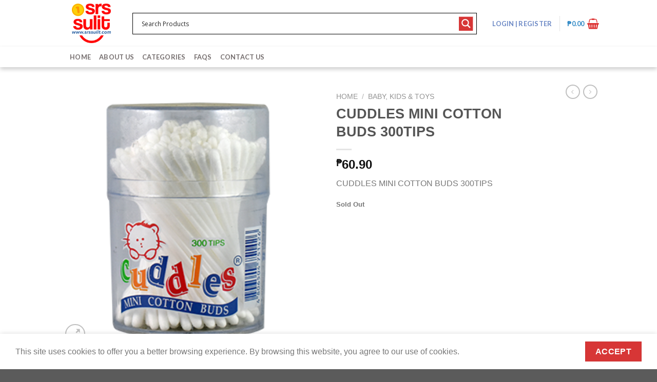

--- FILE ---
content_type: text/html; charset=utf-8
request_url: https://www.google.com/recaptcha/api2/anchor?ar=1&k=6Le4I4AaAAAAAHK56wi5dEPXd8pntbC9wlHRYcyI&co=aHR0cHM6Ly93d3cuc3Jzc3VsaXQuY29tOjQ0Mw..&hl=en&v=PoyoqOPhxBO7pBk68S4YbpHZ&theme=light&size=normal&anchor-ms=20000&execute-ms=30000&cb=gs24s6iylanx
body_size: 49528
content:
<!DOCTYPE HTML><html dir="ltr" lang="en"><head><meta http-equiv="Content-Type" content="text/html; charset=UTF-8">
<meta http-equiv="X-UA-Compatible" content="IE=edge">
<title>reCAPTCHA</title>
<style type="text/css">
/* cyrillic-ext */
@font-face {
  font-family: 'Roboto';
  font-style: normal;
  font-weight: 400;
  font-stretch: 100%;
  src: url(//fonts.gstatic.com/s/roboto/v48/KFO7CnqEu92Fr1ME7kSn66aGLdTylUAMa3GUBHMdazTgWw.woff2) format('woff2');
  unicode-range: U+0460-052F, U+1C80-1C8A, U+20B4, U+2DE0-2DFF, U+A640-A69F, U+FE2E-FE2F;
}
/* cyrillic */
@font-face {
  font-family: 'Roboto';
  font-style: normal;
  font-weight: 400;
  font-stretch: 100%;
  src: url(//fonts.gstatic.com/s/roboto/v48/KFO7CnqEu92Fr1ME7kSn66aGLdTylUAMa3iUBHMdazTgWw.woff2) format('woff2');
  unicode-range: U+0301, U+0400-045F, U+0490-0491, U+04B0-04B1, U+2116;
}
/* greek-ext */
@font-face {
  font-family: 'Roboto';
  font-style: normal;
  font-weight: 400;
  font-stretch: 100%;
  src: url(//fonts.gstatic.com/s/roboto/v48/KFO7CnqEu92Fr1ME7kSn66aGLdTylUAMa3CUBHMdazTgWw.woff2) format('woff2');
  unicode-range: U+1F00-1FFF;
}
/* greek */
@font-face {
  font-family: 'Roboto';
  font-style: normal;
  font-weight: 400;
  font-stretch: 100%;
  src: url(//fonts.gstatic.com/s/roboto/v48/KFO7CnqEu92Fr1ME7kSn66aGLdTylUAMa3-UBHMdazTgWw.woff2) format('woff2');
  unicode-range: U+0370-0377, U+037A-037F, U+0384-038A, U+038C, U+038E-03A1, U+03A3-03FF;
}
/* math */
@font-face {
  font-family: 'Roboto';
  font-style: normal;
  font-weight: 400;
  font-stretch: 100%;
  src: url(//fonts.gstatic.com/s/roboto/v48/KFO7CnqEu92Fr1ME7kSn66aGLdTylUAMawCUBHMdazTgWw.woff2) format('woff2');
  unicode-range: U+0302-0303, U+0305, U+0307-0308, U+0310, U+0312, U+0315, U+031A, U+0326-0327, U+032C, U+032F-0330, U+0332-0333, U+0338, U+033A, U+0346, U+034D, U+0391-03A1, U+03A3-03A9, U+03B1-03C9, U+03D1, U+03D5-03D6, U+03F0-03F1, U+03F4-03F5, U+2016-2017, U+2034-2038, U+203C, U+2040, U+2043, U+2047, U+2050, U+2057, U+205F, U+2070-2071, U+2074-208E, U+2090-209C, U+20D0-20DC, U+20E1, U+20E5-20EF, U+2100-2112, U+2114-2115, U+2117-2121, U+2123-214F, U+2190, U+2192, U+2194-21AE, U+21B0-21E5, U+21F1-21F2, U+21F4-2211, U+2213-2214, U+2216-22FF, U+2308-230B, U+2310, U+2319, U+231C-2321, U+2336-237A, U+237C, U+2395, U+239B-23B7, U+23D0, U+23DC-23E1, U+2474-2475, U+25AF, U+25B3, U+25B7, U+25BD, U+25C1, U+25CA, U+25CC, U+25FB, U+266D-266F, U+27C0-27FF, U+2900-2AFF, U+2B0E-2B11, U+2B30-2B4C, U+2BFE, U+3030, U+FF5B, U+FF5D, U+1D400-1D7FF, U+1EE00-1EEFF;
}
/* symbols */
@font-face {
  font-family: 'Roboto';
  font-style: normal;
  font-weight: 400;
  font-stretch: 100%;
  src: url(//fonts.gstatic.com/s/roboto/v48/KFO7CnqEu92Fr1ME7kSn66aGLdTylUAMaxKUBHMdazTgWw.woff2) format('woff2');
  unicode-range: U+0001-000C, U+000E-001F, U+007F-009F, U+20DD-20E0, U+20E2-20E4, U+2150-218F, U+2190, U+2192, U+2194-2199, U+21AF, U+21E6-21F0, U+21F3, U+2218-2219, U+2299, U+22C4-22C6, U+2300-243F, U+2440-244A, U+2460-24FF, U+25A0-27BF, U+2800-28FF, U+2921-2922, U+2981, U+29BF, U+29EB, U+2B00-2BFF, U+4DC0-4DFF, U+FFF9-FFFB, U+10140-1018E, U+10190-1019C, U+101A0, U+101D0-101FD, U+102E0-102FB, U+10E60-10E7E, U+1D2C0-1D2D3, U+1D2E0-1D37F, U+1F000-1F0FF, U+1F100-1F1AD, U+1F1E6-1F1FF, U+1F30D-1F30F, U+1F315, U+1F31C, U+1F31E, U+1F320-1F32C, U+1F336, U+1F378, U+1F37D, U+1F382, U+1F393-1F39F, U+1F3A7-1F3A8, U+1F3AC-1F3AF, U+1F3C2, U+1F3C4-1F3C6, U+1F3CA-1F3CE, U+1F3D4-1F3E0, U+1F3ED, U+1F3F1-1F3F3, U+1F3F5-1F3F7, U+1F408, U+1F415, U+1F41F, U+1F426, U+1F43F, U+1F441-1F442, U+1F444, U+1F446-1F449, U+1F44C-1F44E, U+1F453, U+1F46A, U+1F47D, U+1F4A3, U+1F4B0, U+1F4B3, U+1F4B9, U+1F4BB, U+1F4BF, U+1F4C8-1F4CB, U+1F4D6, U+1F4DA, U+1F4DF, U+1F4E3-1F4E6, U+1F4EA-1F4ED, U+1F4F7, U+1F4F9-1F4FB, U+1F4FD-1F4FE, U+1F503, U+1F507-1F50B, U+1F50D, U+1F512-1F513, U+1F53E-1F54A, U+1F54F-1F5FA, U+1F610, U+1F650-1F67F, U+1F687, U+1F68D, U+1F691, U+1F694, U+1F698, U+1F6AD, U+1F6B2, U+1F6B9-1F6BA, U+1F6BC, U+1F6C6-1F6CF, U+1F6D3-1F6D7, U+1F6E0-1F6EA, U+1F6F0-1F6F3, U+1F6F7-1F6FC, U+1F700-1F7FF, U+1F800-1F80B, U+1F810-1F847, U+1F850-1F859, U+1F860-1F887, U+1F890-1F8AD, U+1F8B0-1F8BB, U+1F8C0-1F8C1, U+1F900-1F90B, U+1F93B, U+1F946, U+1F984, U+1F996, U+1F9E9, U+1FA00-1FA6F, U+1FA70-1FA7C, U+1FA80-1FA89, U+1FA8F-1FAC6, U+1FACE-1FADC, U+1FADF-1FAE9, U+1FAF0-1FAF8, U+1FB00-1FBFF;
}
/* vietnamese */
@font-face {
  font-family: 'Roboto';
  font-style: normal;
  font-weight: 400;
  font-stretch: 100%;
  src: url(//fonts.gstatic.com/s/roboto/v48/KFO7CnqEu92Fr1ME7kSn66aGLdTylUAMa3OUBHMdazTgWw.woff2) format('woff2');
  unicode-range: U+0102-0103, U+0110-0111, U+0128-0129, U+0168-0169, U+01A0-01A1, U+01AF-01B0, U+0300-0301, U+0303-0304, U+0308-0309, U+0323, U+0329, U+1EA0-1EF9, U+20AB;
}
/* latin-ext */
@font-face {
  font-family: 'Roboto';
  font-style: normal;
  font-weight: 400;
  font-stretch: 100%;
  src: url(//fonts.gstatic.com/s/roboto/v48/KFO7CnqEu92Fr1ME7kSn66aGLdTylUAMa3KUBHMdazTgWw.woff2) format('woff2');
  unicode-range: U+0100-02BA, U+02BD-02C5, U+02C7-02CC, U+02CE-02D7, U+02DD-02FF, U+0304, U+0308, U+0329, U+1D00-1DBF, U+1E00-1E9F, U+1EF2-1EFF, U+2020, U+20A0-20AB, U+20AD-20C0, U+2113, U+2C60-2C7F, U+A720-A7FF;
}
/* latin */
@font-face {
  font-family: 'Roboto';
  font-style: normal;
  font-weight: 400;
  font-stretch: 100%;
  src: url(//fonts.gstatic.com/s/roboto/v48/KFO7CnqEu92Fr1ME7kSn66aGLdTylUAMa3yUBHMdazQ.woff2) format('woff2');
  unicode-range: U+0000-00FF, U+0131, U+0152-0153, U+02BB-02BC, U+02C6, U+02DA, U+02DC, U+0304, U+0308, U+0329, U+2000-206F, U+20AC, U+2122, U+2191, U+2193, U+2212, U+2215, U+FEFF, U+FFFD;
}
/* cyrillic-ext */
@font-face {
  font-family: 'Roboto';
  font-style: normal;
  font-weight: 500;
  font-stretch: 100%;
  src: url(//fonts.gstatic.com/s/roboto/v48/KFO7CnqEu92Fr1ME7kSn66aGLdTylUAMa3GUBHMdazTgWw.woff2) format('woff2');
  unicode-range: U+0460-052F, U+1C80-1C8A, U+20B4, U+2DE0-2DFF, U+A640-A69F, U+FE2E-FE2F;
}
/* cyrillic */
@font-face {
  font-family: 'Roboto';
  font-style: normal;
  font-weight: 500;
  font-stretch: 100%;
  src: url(//fonts.gstatic.com/s/roboto/v48/KFO7CnqEu92Fr1ME7kSn66aGLdTylUAMa3iUBHMdazTgWw.woff2) format('woff2');
  unicode-range: U+0301, U+0400-045F, U+0490-0491, U+04B0-04B1, U+2116;
}
/* greek-ext */
@font-face {
  font-family: 'Roboto';
  font-style: normal;
  font-weight: 500;
  font-stretch: 100%;
  src: url(//fonts.gstatic.com/s/roboto/v48/KFO7CnqEu92Fr1ME7kSn66aGLdTylUAMa3CUBHMdazTgWw.woff2) format('woff2');
  unicode-range: U+1F00-1FFF;
}
/* greek */
@font-face {
  font-family: 'Roboto';
  font-style: normal;
  font-weight: 500;
  font-stretch: 100%;
  src: url(//fonts.gstatic.com/s/roboto/v48/KFO7CnqEu92Fr1ME7kSn66aGLdTylUAMa3-UBHMdazTgWw.woff2) format('woff2');
  unicode-range: U+0370-0377, U+037A-037F, U+0384-038A, U+038C, U+038E-03A1, U+03A3-03FF;
}
/* math */
@font-face {
  font-family: 'Roboto';
  font-style: normal;
  font-weight: 500;
  font-stretch: 100%;
  src: url(//fonts.gstatic.com/s/roboto/v48/KFO7CnqEu92Fr1ME7kSn66aGLdTylUAMawCUBHMdazTgWw.woff2) format('woff2');
  unicode-range: U+0302-0303, U+0305, U+0307-0308, U+0310, U+0312, U+0315, U+031A, U+0326-0327, U+032C, U+032F-0330, U+0332-0333, U+0338, U+033A, U+0346, U+034D, U+0391-03A1, U+03A3-03A9, U+03B1-03C9, U+03D1, U+03D5-03D6, U+03F0-03F1, U+03F4-03F5, U+2016-2017, U+2034-2038, U+203C, U+2040, U+2043, U+2047, U+2050, U+2057, U+205F, U+2070-2071, U+2074-208E, U+2090-209C, U+20D0-20DC, U+20E1, U+20E5-20EF, U+2100-2112, U+2114-2115, U+2117-2121, U+2123-214F, U+2190, U+2192, U+2194-21AE, U+21B0-21E5, U+21F1-21F2, U+21F4-2211, U+2213-2214, U+2216-22FF, U+2308-230B, U+2310, U+2319, U+231C-2321, U+2336-237A, U+237C, U+2395, U+239B-23B7, U+23D0, U+23DC-23E1, U+2474-2475, U+25AF, U+25B3, U+25B7, U+25BD, U+25C1, U+25CA, U+25CC, U+25FB, U+266D-266F, U+27C0-27FF, U+2900-2AFF, U+2B0E-2B11, U+2B30-2B4C, U+2BFE, U+3030, U+FF5B, U+FF5D, U+1D400-1D7FF, U+1EE00-1EEFF;
}
/* symbols */
@font-face {
  font-family: 'Roboto';
  font-style: normal;
  font-weight: 500;
  font-stretch: 100%;
  src: url(//fonts.gstatic.com/s/roboto/v48/KFO7CnqEu92Fr1ME7kSn66aGLdTylUAMaxKUBHMdazTgWw.woff2) format('woff2');
  unicode-range: U+0001-000C, U+000E-001F, U+007F-009F, U+20DD-20E0, U+20E2-20E4, U+2150-218F, U+2190, U+2192, U+2194-2199, U+21AF, U+21E6-21F0, U+21F3, U+2218-2219, U+2299, U+22C4-22C6, U+2300-243F, U+2440-244A, U+2460-24FF, U+25A0-27BF, U+2800-28FF, U+2921-2922, U+2981, U+29BF, U+29EB, U+2B00-2BFF, U+4DC0-4DFF, U+FFF9-FFFB, U+10140-1018E, U+10190-1019C, U+101A0, U+101D0-101FD, U+102E0-102FB, U+10E60-10E7E, U+1D2C0-1D2D3, U+1D2E0-1D37F, U+1F000-1F0FF, U+1F100-1F1AD, U+1F1E6-1F1FF, U+1F30D-1F30F, U+1F315, U+1F31C, U+1F31E, U+1F320-1F32C, U+1F336, U+1F378, U+1F37D, U+1F382, U+1F393-1F39F, U+1F3A7-1F3A8, U+1F3AC-1F3AF, U+1F3C2, U+1F3C4-1F3C6, U+1F3CA-1F3CE, U+1F3D4-1F3E0, U+1F3ED, U+1F3F1-1F3F3, U+1F3F5-1F3F7, U+1F408, U+1F415, U+1F41F, U+1F426, U+1F43F, U+1F441-1F442, U+1F444, U+1F446-1F449, U+1F44C-1F44E, U+1F453, U+1F46A, U+1F47D, U+1F4A3, U+1F4B0, U+1F4B3, U+1F4B9, U+1F4BB, U+1F4BF, U+1F4C8-1F4CB, U+1F4D6, U+1F4DA, U+1F4DF, U+1F4E3-1F4E6, U+1F4EA-1F4ED, U+1F4F7, U+1F4F9-1F4FB, U+1F4FD-1F4FE, U+1F503, U+1F507-1F50B, U+1F50D, U+1F512-1F513, U+1F53E-1F54A, U+1F54F-1F5FA, U+1F610, U+1F650-1F67F, U+1F687, U+1F68D, U+1F691, U+1F694, U+1F698, U+1F6AD, U+1F6B2, U+1F6B9-1F6BA, U+1F6BC, U+1F6C6-1F6CF, U+1F6D3-1F6D7, U+1F6E0-1F6EA, U+1F6F0-1F6F3, U+1F6F7-1F6FC, U+1F700-1F7FF, U+1F800-1F80B, U+1F810-1F847, U+1F850-1F859, U+1F860-1F887, U+1F890-1F8AD, U+1F8B0-1F8BB, U+1F8C0-1F8C1, U+1F900-1F90B, U+1F93B, U+1F946, U+1F984, U+1F996, U+1F9E9, U+1FA00-1FA6F, U+1FA70-1FA7C, U+1FA80-1FA89, U+1FA8F-1FAC6, U+1FACE-1FADC, U+1FADF-1FAE9, U+1FAF0-1FAF8, U+1FB00-1FBFF;
}
/* vietnamese */
@font-face {
  font-family: 'Roboto';
  font-style: normal;
  font-weight: 500;
  font-stretch: 100%;
  src: url(//fonts.gstatic.com/s/roboto/v48/KFO7CnqEu92Fr1ME7kSn66aGLdTylUAMa3OUBHMdazTgWw.woff2) format('woff2');
  unicode-range: U+0102-0103, U+0110-0111, U+0128-0129, U+0168-0169, U+01A0-01A1, U+01AF-01B0, U+0300-0301, U+0303-0304, U+0308-0309, U+0323, U+0329, U+1EA0-1EF9, U+20AB;
}
/* latin-ext */
@font-face {
  font-family: 'Roboto';
  font-style: normal;
  font-weight: 500;
  font-stretch: 100%;
  src: url(//fonts.gstatic.com/s/roboto/v48/KFO7CnqEu92Fr1ME7kSn66aGLdTylUAMa3KUBHMdazTgWw.woff2) format('woff2');
  unicode-range: U+0100-02BA, U+02BD-02C5, U+02C7-02CC, U+02CE-02D7, U+02DD-02FF, U+0304, U+0308, U+0329, U+1D00-1DBF, U+1E00-1E9F, U+1EF2-1EFF, U+2020, U+20A0-20AB, U+20AD-20C0, U+2113, U+2C60-2C7F, U+A720-A7FF;
}
/* latin */
@font-face {
  font-family: 'Roboto';
  font-style: normal;
  font-weight: 500;
  font-stretch: 100%;
  src: url(//fonts.gstatic.com/s/roboto/v48/KFO7CnqEu92Fr1ME7kSn66aGLdTylUAMa3yUBHMdazQ.woff2) format('woff2');
  unicode-range: U+0000-00FF, U+0131, U+0152-0153, U+02BB-02BC, U+02C6, U+02DA, U+02DC, U+0304, U+0308, U+0329, U+2000-206F, U+20AC, U+2122, U+2191, U+2193, U+2212, U+2215, U+FEFF, U+FFFD;
}
/* cyrillic-ext */
@font-face {
  font-family: 'Roboto';
  font-style: normal;
  font-weight: 900;
  font-stretch: 100%;
  src: url(//fonts.gstatic.com/s/roboto/v48/KFO7CnqEu92Fr1ME7kSn66aGLdTylUAMa3GUBHMdazTgWw.woff2) format('woff2');
  unicode-range: U+0460-052F, U+1C80-1C8A, U+20B4, U+2DE0-2DFF, U+A640-A69F, U+FE2E-FE2F;
}
/* cyrillic */
@font-face {
  font-family: 'Roboto';
  font-style: normal;
  font-weight: 900;
  font-stretch: 100%;
  src: url(//fonts.gstatic.com/s/roboto/v48/KFO7CnqEu92Fr1ME7kSn66aGLdTylUAMa3iUBHMdazTgWw.woff2) format('woff2');
  unicode-range: U+0301, U+0400-045F, U+0490-0491, U+04B0-04B1, U+2116;
}
/* greek-ext */
@font-face {
  font-family: 'Roboto';
  font-style: normal;
  font-weight: 900;
  font-stretch: 100%;
  src: url(//fonts.gstatic.com/s/roboto/v48/KFO7CnqEu92Fr1ME7kSn66aGLdTylUAMa3CUBHMdazTgWw.woff2) format('woff2');
  unicode-range: U+1F00-1FFF;
}
/* greek */
@font-face {
  font-family: 'Roboto';
  font-style: normal;
  font-weight: 900;
  font-stretch: 100%;
  src: url(//fonts.gstatic.com/s/roboto/v48/KFO7CnqEu92Fr1ME7kSn66aGLdTylUAMa3-UBHMdazTgWw.woff2) format('woff2');
  unicode-range: U+0370-0377, U+037A-037F, U+0384-038A, U+038C, U+038E-03A1, U+03A3-03FF;
}
/* math */
@font-face {
  font-family: 'Roboto';
  font-style: normal;
  font-weight: 900;
  font-stretch: 100%;
  src: url(//fonts.gstatic.com/s/roboto/v48/KFO7CnqEu92Fr1ME7kSn66aGLdTylUAMawCUBHMdazTgWw.woff2) format('woff2');
  unicode-range: U+0302-0303, U+0305, U+0307-0308, U+0310, U+0312, U+0315, U+031A, U+0326-0327, U+032C, U+032F-0330, U+0332-0333, U+0338, U+033A, U+0346, U+034D, U+0391-03A1, U+03A3-03A9, U+03B1-03C9, U+03D1, U+03D5-03D6, U+03F0-03F1, U+03F4-03F5, U+2016-2017, U+2034-2038, U+203C, U+2040, U+2043, U+2047, U+2050, U+2057, U+205F, U+2070-2071, U+2074-208E, U+2090-209C, U+20D0-20DC, U+20E1, U+20E5-20EF, U+2100-2112, U+2114-2115, U+2117-2121, U+2123-214F, U+2190, U+2192, U+2194-21AE, U+21B0-21E5, U+21F1-21F2, U+21F4-2211, U+2213-2214, U+2216-22FF, U+2308-230B, U+2310, U+2319, U+231C-2321, U+2336-237A, U+237C, U+2395, U+239B-23B7, U+23D0, U+23DC-23E1, U+2474-2475, U+25AF, U+25B3, U+25B7, U+25BD, U+25C1, U+25CA, U+25CC, U+25FB, U+266D-266F, U+27C0-27FF, U+2900-2AFF, U+2B0E-2B11, U+2B30-2B4C, U+2BFE, U+3030, U+FF5B, U+FF5D, U+1D400-1D7FF, U+1EE00-1EEFF;
}
/* symbols */
@font-face {
  font-family: 'Roboto';
  font-style: normal;
  font-weight: 900;
  font-stretch: 100%;
  src: url(//fonts.gstatic.com/s/roboto/v48/KFO7CnqEu92Fr1ME7kSn66aGLdTylUAMaxKUBHMdazTgWw.woff2) format('woff2');
  unicode-range: U+0001-000C, U+000E-001F, U+007F-009F, U+20DD-20E0, U+20E2-20E4, U+2150-218F, U+2190, U+2192, U+2194-2199, U+21AF, U+21E6-21F0, U+21F3, U+2218-2219, U+2299, U+22C4-22C6, U+2300-243F, U+2440-244A, U+2460-24FF, U+25A0-27BF, U+2800-28FF, U+2921-2922, U+2981, U+29BF, U+29EB, U+2B00-2BFF, U+4DC0-4DFF, U+FFF9-FFFB, U+10140-1018E, U+10190-1019C, U+101A0, U+101D0-101FD, U+102E0-102FB, U+10E60-10E7E, U+1D2C0-1D2D3, U+1D2E0-1D37F, U+1F000-1F0FF, U+1F100-1F1AD, U+1F1E6-1F1FF, U+1F30D-1F30F, U+1F315, U+1F31C, U+1F31E, U+1F320-1F32C, U+1F336, U+1F378, U+1F37D, U+1F382, U+1F393-1F39F, U+1F3A7-1F3A8, U+1F3AC-1F3AF, U+1F3C2, U+1F3C4-1F3C6, U+1F3CA-1F3CE, U+1F3D4-1F3E0, U+1F3ED, U+1F3F1-1F3F3, U+1F3F5-1F3F7, U+1F408, U+1F415, U+1F41F, U+1F426, U+1F43F, U+1F441-1F442, U+1F444, U+1F446-1F449, U+1F44C-1F44E, U+1F453, U+1F46A, U+1F47D, U+1F4A3, U+1F4B0, U+1F4B3, U+1F4B9, U+1F4BB, U+1F4BF, U+1F4C8-1F4CB, U+1F4D6, U+1F4DA, U+1F4DF, U+1F4E3-1F4E6, U+1F4EA-1F4ED, U+1F4F7, U+1F4F9-1F4FB, U+1F4FD-1F4FE, U+1F503, U+1F507-1F50B, U+1F50D, U+1F512-1F513, U+1F53E-1F54A, U+1F54F-1F5FA, U+1F610, U+1F650-1F67F, U+1F687, U+1F68D, U+1F691, U+1F694, U+1F698, U+1F6AD, U+1F6B2, U+1F6B9-1F6BA, U+1F6BC, U+1F6C6-1F6CF, U+1F6D3-1F6D7, U+1F6E0-1F6EA, U+1F6F0-1F6F3, U+1F6F7-1F6FC, U+1F700-1F7FF, U+1F800-1F80B, U+1F810-1F847, U+1F850-1F859, U+1F860-1F887, U+1F890-1F8AD, U+1F8B0-1F8BB, U+1F8C0-1F8C1, U+1F900-1F90B, U+1F93B, U+1F946, U+1F984, U+1F996, U+1F9E9, U+1FA00-1FA6F, U+1FA70-1FA7C, U+1FA80-1FA89, U+1FA8F-1FAC6, U+1FACE-1FADC, U+1FADF-1FAE9, U+1FAF0-1FAF8, U+1FB00-1FBFF;
}
/* vietnamese */
@font-face {
  font-family: 'Roboto';
  font-style: normal;
  font-weight: 900;
  font-stretch: 100%;
  src: url(//fonts.gstatic.com/s/roboto/v48/KFO7CnqEu92Fr1ME7kSn66aGLdTylUAMa3OUBHMdazTgWw.woff2) format('woff2');
  unicode-range: U+0102-0103, U+0110-0111, U+0128-0129, U+0168-0169, U+01A0-01A1, U+01AF-01B0, U+0300-0301, U+0303-0304, U+0308-0309, U+0323, U+0329, U+1EA0-1EF9, U+20AB;
}
/* latin-ext */
@font-face {
  font-family: 'Roboto';
  font-style: normal;
  font-weight: 900;
  font-stretch: 100%;
  src: url(//fonts.gstatic.com/s/roboto/v48/KFO7CnqEu92Fr1ME7kSn66aGLdTylUAMa3KUBHMdazTgWw.woff2) format('woff2');
  unicode-range: U+0100-02BA, U+02BD-02C5, U+02C7-02CC, U+02CE-02D7, U+02DD-02FF, U+0304, U+0308, U+0329, U+1D00-1DBF, U+1E00-1E9F, U+1EF2-1EFF, U+2020, U+20A0-20AB, U+20AD-20C0, U+2113, U+2C60-2C7F, U+A720-A7FF;
}
/* latin */
@font-face {
  font-family: 'Roboto';
  font-style: normal;
  font-weight: 900;
  font-stretch: 100%;
  src: url(//fonts.gstatic.com/s/roboto/v48/KFO7CnqEu92Fr1ME7kSn66aGLdTylUAMa3yUBHMdazQ.woff2) format('woff2');
  unicode-range: U+0000-00FF, U+0131, U+0152-0153, U+02BB-02BC, U+02C6, U+02DA, U+02DC, U+0304, U+0308, U+0329, U+2000-206F, U+20AC, U+2122, U+2191, U+2193, U+2212, U+2215, U+FEFF, U+FFFD;
}

</style>
<link rel="stylesheet" type="text/css" href="https://www.gstatic.com/recaptcha/releases/PoyoqOPhxBO7pBk68S4YbpHZ/styles__ltr.css">
<script nonce="rdWzzJhwv1BeKtkxLLYemg" type="text/javascript">window['__recaptcha_api'] = 'https://www.google.com/recaptcha/api2/';</script>
<script type="text/javascript" src="https://www.gstatic.com/recaptcha/releases/PoyoqOPhxBO7pBk68S4YbpHZ/recaptcha__en.js" nonce="rdWzzJhwv1BeKtkxLLYemg">
      
    </script></head>
<body><div id="rc-anchor-alert" class="rc-anchor-alert"></div>
<input type="hidden" id="recaptcha-token" value="[base64]">
<script type="text/javascript" nonce="rdWzzJhwv1BeKtkxLLYemg">
      recaptcha.anchor.Main.init("[\x22ainput\x22,[\x22bgdata\x22,\x22\x22,\[base64]/[base64]/MjU1Ong/[base64]/[base64]/[base64]/[base64]/[base64]/[base64]/[base64]/[base64]/[base64]/[base64]/[base64]/[base64]/[base64]/[base64]/[base64]\\u003d\x22,\[base64]\\u003d\\u003d\x22,\x22cijCpMKtEgE/w7HClMKUwqFvV8KEw4clw4gCwr04KDZyY8KfwqZJwozCvXfDu8KaCDTCuj3DqcKNwoBFaXJ0PzrCvcOtC8KbWcKuW8O9w7ADwrXDlcOuMsOewrhGDMOZEVrDljd9wqLCrcORw6Unw4bCr8KDwrkfdcK5XcKOHcKEZcOwCRHDnhxJw5hWwrrDhAd/wqnCvcKZworDqBswUsOmw5c8dlknw6x1w71YHsK9d8KGw6bDsBk5ccKeFW7CtAoLw6NUa2nCtcKRw7c3wqfCtcKtG1c2wpJCeStlwq9SMsO6wodnSsOuwpXCpWNSwoXDoMOKw50hdypjJ8OJbx97wpFLHsKUw5nCh8Kiw5AawonDl3Ngwp5AwoVZSRQYMMOWCF/DrRHCtsOXw5U3w7Vzw51ubGp2JcKBPg3CisKdd8O5GlNNTT/DkGVWwoTDj0NTJcKhw4Brwppnw508wrJEZ0htA8OlRMOUw6xgwqpMw47DtcKzK8K5wpdOEBYQRsKLwpljBgM4dBAewrjDmcOdIsKIJcOJISLClyzCiMOAHcKEP2lhw7vDkcOgW8Owwr0zLcKTHkTCqMOOw5DCoXnCtQdLw7/Ch8O3w5s6b214LcKeBRfCjBHCkFsBwp3DgMOpw4jDsyHDqTBRGxtXSMKxwqU9EMO4w7NBwpJsDcKfwp/DtMObw4o7w7fCpRpBND/CtcOow7JlTcKvw4vDoMKTw7zCkC4vwoJqbjUrYHQSw45Swpd3w5pQKMK1H8OEw6LDvUh/DcOXw4vDrcO5JlFuw6nCp17Dn0vDrRHCiMKrZQZJEcOORMOTw7xfw7LCpEzClMOow7/CksOPw50FV3RKecOJRi3Cr8O1MSgDw6sFwqHDl8OJw6HCt8Oiwp/Cpzl3w4XCosKzwppcwqHDjCVMwqPDqMKLw55MwpsvH8KJE8Oxw5XDlk5HQzB3wp/DpsKlwpfCl2nDpFnDswDCqHXCoBbDn1k1wqgTVgDCkcKYw4zCscKwwoVsOAnCjcKUw6vDkVlfBMKmw53CsRlkwqN4DHgywo4HDHbDilkjw6oCCHhjwo3CoFotwrh/KcKvezrDmWPCkcOcw5XDiMKPRcKzwoswwpnCl8KLwrlHO8OswrDCpsKtBcK+SyfDjsOGJAHDh0ZGIcKTwpfCq8O4V8KBYcKMwo7CjUzDmwrDpjzCnR7Ck8OVIioAw4dGw7HDrMKCD2/Dqk7Ckzsgw63CpMKOPMKTwp0Ew7NDwozChcOcbMOuFkzCq8Kgw47DlyPCjXLDucKSw5NwDsO4YU0RcsK0K8KOBsKPLUYoHMKowpAIAmbChMK/Q8O6w589wqEMZ0Ztw59LwqjDlcKgf8KpwqQIw7/DhcKdwpHDnWAORsKgwqLDv0/DicONw6MPwot+wr7CjcObw7/Cgyhqw4lbwoVdw6PCiALDkVlUWHVQEsOQwoghesONw43DumLDqcOpw5xvRsONf0vClcKQHTIWRik9wqVEwrBrQUTDj8OMfGHDmsKONGh3wptQIMO4w6vClxDCsWPCoR3DhcKgwqvCiMOJbMODa03Dv0p8w7NXNcOzw4YJw4AmJMOnNzrDncKfXsK3w7/CtcKCA2oWJMKUwobDpTRRwqfCh2XCt8KsAsOgPyXDvzHDhw/ClcOkDVLDiyM1w5FgLABiE8Osw5NSHcKIw5TCllbCoW3DmMK6w7jDlhtRw4XDogJKMcOxwprDkB/[base64]/[base64]/aHDCp8ODf8KwD8OiCMKMG8KhwpsOw6lZVxMaSGoYw6LDl13Drk9awoHCg8OdcS8pMwnDscKzNgtcH8KnN3/Ci8K/G0AvwqBuw7fCscKaVQ/CqwrDlcKAwojDnsKgNTnCqVDDo0PCq8OjFnrDtgYNHiDDqzkWw6vDncOncwrDvhoIw5XCi8OCw4/ClsK8elJXei84I8Kaw7lfOcO6N0hUw5ADw6zCoRzDkMOww7cseE5swqhGw6BEw4fDmBDCnMOaw6gSwqYHw4bDu1RYAlLDkw7CqUpQHTMyesKEwoJFbMO6wrbCt8KzPsOFwonCoMOcLDp5NgLDjcOew48dSwnDl30eGjs+IMOYJDLCrcKHw5AmbhJpSz/DjMKNAMKiHMKlwqPDv8OVKHHDs3fDshULw63DosOhUUzClxMrRUnDjC4Cw4kqPcO2LAHDnSfDvMKOZGwfA3rCvyI2w7w0Vnc0wp9zwqMYRmzDm8OXwpjCu08OUsKnN8KfSMOHaGw7P8KWGsKzwpUZw4bCgh1EGgDDpAIUEMOWP0F3CR4GNE89KT/ClXDDkkvDugojwrgiw5NZbsKCNX4/AMKww7DCpsOzw5/Cn2tew4w3esKuZ8OIRnvClHZ0w5ZoAUfDmj/DjMOaw5LCiHB3ZwHDsR1rRcO5wptyGj9ud2JNSGFQAXTCsX/CtcKiEm/DswzDmwHClAHDo0/DujrCuy/[base64]/Cq2/DscK+w5fDuzAAMsKYw5vDhcK2CMOPwqYdw7DDu8Omw5jDscOywpTDnsOBZRsESx4rw7NyJMOfc8KyWxsBbjtCwoHDvsOUw6cgwoPDnBlQwoA6wojDowjDjDk/[base64]/Zl/DkMOzD25DwojCqh/Cv8OSwpExSCLCmcOXPXrCvcOZQm1lUcOrdsOgw4ROQU7DgMKsw7HDtwrDvsOofMKoNMK6YsOQWzEuV8KCw7fDlAp5w5tIDn3Dmy/DmT3CiMO0Jwo9w5/DrcOuwq3CvMOEwoQ4w6g6w4cPwqdWwqEHwozDosKIw6xvwr1hd2DCtMKFwqQEwoccw6MCHcOYCcKzw4jCs8OQw4UUB3vDj8Ktw7/CiXvDqcKHw5jDjsOnwqY6dcOkTcKoKcOXW8KwwrARNsOWUgVZwofDtz1vwppmw5/Dl0HDl8OPeMOFOyrDq8KGw7jDiDlDwqoXMQYow4AjAcK1BsOowoFxBzMjwphCJ13CuFFfMsOSdwhtacKZw7/DsSZTW8O5CsKETcOqCw/DqEjCh8KEwoPCmsKUwofDlsOXcsKrwq8oZcKhwqEDwrrCkgAKwpZKw6rDjH3DrAFyEcOsFMOaWjhtwo5aacKGF8OvcAR1V2PDmg3DhGDCmArDt8OYVsKLwpjCoCchwoZ8ZsOVPw3CscKTw6pWVAh2w4IAwptyNcKlw5YeLF/Cimc4w5gywqEECjwSwrjDs8OkYV3CjSHCqsK0ccKRFcKrDlV8fMKJwpHCpsKTwqg1XcOFw7cSBwkiJjzDlsKKwrRWwp8yb8KVw65FVGUeYC/DnztJwpfCtsKnw5XCpU1/w7JjaDTCq8OYPnx1wqnCicKbVjtEL2PDrsOmw78mw7bDr8KcCmEAwqF+SMOxeMKUXyLDixcVw7xmw67Dj8KGFcO4dCIUw6bCjmdYw7zDpMKlwqvCoGMwWg3ClcKdwpZuFkVPP8KSSw5sw4NCwokpQA7DgcO8AcOJwptww6t/[base64]/CuALDs8Orwp/[base64]/DgcOXwr9lbV/Cn8KTwrwNwqJFwpzCisKJw4LDh09JVBRxwqIfDy0dBRzCuMK2wrloFnETWBQ5wp3CnBPDom7CnG3Duz3CtMKnHBULw4nDrCJUw6fCjMOFDC/DjsOlXcKZwrdEbsKZw4FNED7DoGPDk2PDkxpawrAhw48rR8Kpw5Efwo0DBDBww5DChRbDqXA3w4FHdDjCmsKLdxcGw640EcO1ZMOYwq/Dj8KpQkVhwrsfwoInCcOew70yJ8KmwptRbMK/w4lJeMOqwr8kB8K3P8OYBcK8BsOrdcKoHSXCo8KUw49vwqXDtzHDk3PCvcKlwoEIc3sEBWLCtsOowq7DlybCiMKVbsKwMygmZsKbw4ADMMO9w44NGcKtw4Zkd8KCacO/wpckC8KvK8OSwq7Cv256w7wGcUfDqn7ClsKNwq3CkjYFHQbDvcOLwqgYw6DCssO5w7fDjXnCnwkdEEUuL8OiwqBpSMOnw5PCrsKoXsKhNMKIwrILwrnDo2DCuMKnTn1gLiTDssOxMcOnwqnDvsKsMA3CrivDnkVvw7XCi8O8w4cCw6fCkH/DkG/DnwtBf3sFLsKLUMORUMOUw7sYwqQxKBbCrVA3w6wvAmLDpcOFwrhsdcOtwq88YAFmw5hUw5QeUMO0MxrCgjIQNsOMWQUPUsO9w6sKw63DksOscC7DnCLChRPCu8OFJgbChMKtw5PDv3/CpcKzwrvDsxl4w7PChsK8ESp9w7gcwqEADzPDhllZEcOwwqN/wrPDtkhOwpVXJMO8RsO0w6XCrcKlwpDDpFdmwrcMwoDClsOIw4HDuHDCjcK7M8KNwq/DvHBqPRAeOgrDlMKYwpdQwp14wokFb8KFHMKRw5XDvRvDkVs/w65ISGfCuMOVw7ZyahUqK8K1wplLW8OJQxI+w7o/w555KxXDmcOWw7vCrcK5PAJdwqPDhMKQwpjCvBfDjlfCvEHCt8OUwpNpw6IjwrLDjDTDmG8Yw7UQNSjDmsK5YAXDvsKKbwTCrcOnCcKHSBLDqMOzw4nCglY/[base64]/DiBjDmsKEw6TDlsK5YMOywo7CisOlwp/[base64]/CscKydFDDocKhY8KsJsKhw7d+Y8OCLFjCq8KsFiPDucOSwoTDtMO2F8Kuw7HDiX7Dg8KYT8KvwqFwISvDusKTMMOnw7cmwoZvwrRqGsK1czJTwoRnwrYjFMKWwp3DvHA/[base64]/DucKawqnDlcODw4vDpcONeMOLw4PCnMKUTsKVw5HDtMKHw6vDp3NLCcOOw5/Dl8Ozw6saIisBQcOxw43DrRR3w7F5w5XDnnBUwqTDsEnCnsKew5nDn8O3wpzClcKLXMONPsKLAMOMw6VzwpBvw6JswqnClsOGw6oWUMKAeELCpArCnAHDtMK3wpXCiS3CusKJWxJodgHCgCzDgsOeLsKUZ3/Cl8KQBl4recKUX0TCr8OzEsObw7FdQz4Hw53DgcKewr3CuCMQwoDDjsK/bsKnYcOKbjvCvE9sXQLDqmXCoCPDuHwNwqp7PcKQw5RWJ8KTdMKuF8KjwrEVPW7DicKSw78LCcOPw55qwqvCkC4sw4fDrT9rRV18UiDDlMKVwrZlwr/Dp8ODw5xGw4nDsVFww7Imd8KIf8OeasKMwpDCvcKaKBzCkgM1wr8swqg0w4EFw5tzEsOZw6/ClzovG8OBAD/DtcKgcSXCqHVNUXXDm3bDtUXDvsKewqV+wohYMS/Dmh8UwoLCqsKfw74vSMOtZ1TDmibDnsOvwp8fc8Ovw7FSX8OywobChMKyw6/DnMOiwoNOw6wIRsONwrlUwqXDnyhwQsKKw6LCkH1zwp3CpsKGEAEewr0nwr7Cj8KPw5EzL8Kxw7A2wqTDtsO4JsK1NcOQw5IbJyLChcOlwow7GR/CnEnChXtNw5zCkmRvwr/ChcK9aMKfNHlHw5nDmMKsPHnDrsKgJUfDjnDDsXbDhgkweMOdOMOCdMO5wpM4w6wVwqXCnMKewrfCjmnCj8O/wrVKw4/CmV7ChA9XEkg7HjTCt8K7wq46Q8OHwr5fwogzwqJfYsKxw47CksOyMhN0P8KRw4pew4/Cr3xBMsK1W2HCmsOgPcKse8OQw4dBw5FEfcOaIMKKIsOIw4LClMOxw4nChMOxHjnClMKzwr4rw4bDk3V5wqRuwpfDgBgcwr3CjXw9wqzCt8KOESg1AsKjw4IwMF3DgXzDsMKmwrk1wrbCgnnDp8OMwoMFRFoBwrdcwrvCg8KRYsO7wq/DssKSwqwYw77CucKHwrFQLcO+wok1w7PDlDMFKFo9w53DuFAfw5zCtcKPMMOxwph7CsO3TsK9wokDwqLCpcOpwrDDi0PDkyvDinfDrxPClcKYZ0zDj8KZw75zOQzDjnXCgzvDhTvDqxNawq/[base64]/B8O/wqXDpcOQw4psB2wxwo8pdcKrFTLDgsKDwr00w5PDk8OMFsK5EsK8X8OSDsKuw43Ds8O9wqbDiS3CvMO5UMOJwqQmMU3Ds0TCrcOCw67Ci8Krw7fCp0bDgMObwo8pfMK9QsKzcUgTw7liw7RGQDw1UcO2ZjnDogDCkcO3VD/DkTHDjTsLE8O2worChsOZw4ASwrg0w5pWfcOuUcKUY8K4woxuUMOGwocfHSzCt8KeUsK6woXCnMO6MsKgPgHCgVpsw6p3UHvCpnU/OMKgwoHDpX/DuGpka8OZY33CugbCs8OGSMOCwoPDtlQpHsOkaMKBw79TwrvDukvCugApw4/CpsKMVMOaQcOfw5ZEw5N6QsOZHwsdw5AlKwXDh8Kow5xzHMOywpvDpENMKsOswrPDvsOmw6HDhFAXCMKQCsKOwqw8OUgkw50cwp/Ds8KpwrxEeCPCjSfDtcKGw5Fuwrtgwr7CsRptWMO7WE4ww47Ciw/CvsOTw70Ww6XCvsOgORx6P8Otw57DocKZBMKAw6d+w4YzwoUZN8OvwrLCi8Obw5bDmMOMwqQ0AMOBKGjChAh6wrgkw4oTAcOECGJ6AQbCucKEFiVUBUFfwpIGwp7ChGbChEpKwqImYsOvG8OCwqVjdcOYKEsRwq/CssKNWMKmwrjDrDoHG8KUw7bCrMOIchDDvMO6YsOWw4PDuMKWPsOwcMOMwrjCjHsvw6RDwofDglEaS8OARXVIw5TCnHDCocOjfcKIc8Ofw57DgMOOTsKlw7jDmsO1w54QS2sNw57Cp8Kfw6wXUMOAJ8OkwoxddsOowrduw7vCkcOWUcOrw7DDoMKRBFPDhCHDn8OTw7/CncKQNk5mG8KLa8OLwoR5wroQLGsCJgx2wqzCpV3ClcKNXzHClF3CoFJvb2PDo3MdI8K0P8O5FkLCpwjDk8KlwqYlwow8HQbCksO3w5UlLlHCii/Cr19XNMO/w5vDsAhnw5LCmMOSFGcsw5vCnsOQZ3HCjkclw4BcdcKjNsK/w5TDmXvDn8KhwqHCqcKdwq12bMOsw4jCtTEQw63DksOTfHXDgDQPO3/Cmk7Dq8Oqw41GFyHDsDfDvsOswqA7wr3Dg17DvCIfwo3CuyPCm8O8QV0jKFLCkiDDlcOawo/CscK/[base64]/[base64]/DrcKxc8KjwqPDkcKIJmnDmXvCi8KEFMKOwo7Crkt4w5zCgcKlw4ZpP8OQFHjCusKnMnh7w5/Dii5GQ8OowpRbY8Ksw6NWwpAPwpk3wpgcXsKww47CucKXwrfDvMKlD0LDqG3DrkzCkR5ywq3CuHYVZ8KPwoVnY8K/BT4nBTZPCsO4wpHDucK4w6bClcKpVMOZNl4+MsKjR3URw4jDsMO5w6vCq8OTw6Isw4tHE8O/wrPDpgnDlVcNw7FIw7RcwqvCpBoxDlVJwrZbw6/CiMOHQGAdXMKgw6sBHEt5wqF4w5gNOU45wpTChlrDqVQIR8KjQyzCnsKhGWt6AWfDqMOlwqbCkzkZUcOmw4rClD9LDUzDpgnDjUglwpFJCcKew4vCpcK0CTsow4LChg7CtTcnwroaw5rCtkYQRRcAwp/DhMK3JMKnBzjCkHfDj8KmwofDsFFFTcKnZHLDlyTCsMOCwqIxYC3DrsKqUzdbGhLDtsKdwqd1w4fClcOlw4zCm8OZwpvCiBXCh38PCVVbw5DCnsKnLhbDgsOkw5VwwpjDg8Onwo3CjMOtw6/ChMOpwq/[base64]/[base64]/[base64]/[base64]/KcKEUsKKMGRrKsOPD1B0KBXCuSLDphpMLcO7wrHDhsKtw64qFi/DvWYLwobDoj/CoQRdwozDkMKgOBrDnxDCnsKnEjDDiXnDqsKyAMOzQ8Otw4rDrsOHw4hqwqzCi8KOejjDrWPDnm/CoxBhw7nCghMDdFhUAcOfI8Oqw5PDpMKkQcOwwokyc8KqwrzDnsKPwpXDm8K/wpnCnTTCogjCjmVKEnXCjh7CtADDs8O7AsKiU2cvJjXCn8OFA2DDqMO/w6TDq8O7BGNowpLDozXDgMKiw5tcw5wLKMKQA8KHdcKSGQnDmAfClsOwPARLwrNuwqlawq3DowR9cxQTDcKvw4d7SBfDn8K2dsKwPcKBw7BQwrDDgRfCmBrCkCHDu8OWAcOZBS07QhFYP8K1RsO4FcOxZzcUw6HCjyzDvsKNccOWwp/CncKyw6lASsKfw57Cpn3CjMOSwoHCkyUowp5Cw4XDvcK5w6zCnDnDjUUFwqnDp8Kiw6cBwoXDnRg8wpjDhFlpOcOHMsOEw5VAw7B1w4zCkMO2Hwtyw4Jfw6/CiT3DmV/Dq2fDtVoCw78tRMKwV07DkjojJk8KTcOQwr/CoRtpw53DgsK6w4rCjnlAIkcWw4TDsFvDoX18ND5jaMKhwqoiJMOkw4jDkiYYFsOLw6jDsMKcTcKMH8ORwokZTMOSD0ssasODwqbDmsKpw788woUSQX7DpHzDocKIw7PDiMOQN1tdWX0NOUzDmm/Cpi7DkAZ4w5rChmnClAPCssKhw5c3wrYBDWFvesOyw77DijMgwrLCrGpiwrnCp1ElwoAPwptTw60fwobCq8OBIcOGwqtxT0tMwpPDr0fCp8KKbnp3wovCuhxnHsKCehYwATFAMMONwrfDg8KJZsKdw4LDqDfDvi/DsQUWw5fClgLDjQbDpsOJIWkkwrLDhyzDmzjCqsKOdSkfVMKew55udDLDvMKsw5zChcKvfcOJwoQpfCEDSSDCiHjCksOCM8KBcSbCmDBMIsKPwrk0w5htwqrDo8OawpPCrsOBG8OGU0rDssOqwpDDuHtrwoNuFsKmw7hOfsOgME3Dv1fCjC0hI8KEeTjDisKuwq/[base64]/w5LChcONJMOJw756BBVYwozCvcOgw6kpw77CusKxNQrDrFPDiG7CsMKmYsObw6I2w71CwpQuw6EJw7NIw4vDucOxLsO8wo/[base64]/CvArDtn3DiBZUNsODwpJFw60SDsOBwq/DlcKbUmzDuAMqfSTCksOGLsKVwrPDuzzCi1U6esKjw7VMwrR6CzEzw6zDt8ONasOSacOswptNworCunrDosKMe2vDg1/Dt8Olw5l8YDzDlR1qwpwjw5MxDHLDpMOLw5hBLGbCvMKqTyvDlEUVwr7Coz/CiFXCoD8nwqfCvT/CuQM5JGhpwpjCvDvClsKfUSBxTsOpXFnCq8OPwrXDt3LCqcKeW2d9w4dkwrlLeQbCpX7Dk8Oqw6IPwrjCl1XDsAhjwpvDvylcGEgBwoEzwr7CsMOlwq0GwoNfRcOSeSIeOxcDNUnDpMOyw4odw5UTw4zDtMORNcKeUcKYL1/[base64]/Cl8KRMcObSkNaUjHCvMKowrkcwpVSE1YHw7XCt1vCg8KIwozCnsOmwp3ClMKUw4kNWsOfbgHCqBTChMOZwoJCEMKgOlTCiyfDgsKMw6vDl8KBADbCicKJNzDChGgFdMO+wqPDv8Kpw7wNNElvN33CsMOZwrtkesKmREjCs8K0M3LCs8OpwqJ/csK6QMK0W8KhfcK0woRRw5bCshMFwqRhw5TDnBQZwq3CsGRAwqvDrHdZNcORwqlyw6TDkUzCvE4RwqfCgsOuw7HCgMOcw4NaAy9/XUHCpAVXTcKiPX3DgMKGaidrVcOGwqYFLDQ/asOpw5vDsB7DpcOGSMOfKsOYP8K+woF7az8SfzUyeCZNwqXDsWc3F2d8w4dzw5o5wpjDkzF3EiJSA2HCgsOFw6xdVh40IcOTw7rDjhPDr8OiLFXDuDF2Aj9NwoDChREQwqUqZg3CiMOTwpPDqDbCoBjDkQEbw6rDhMK/w7U/wrRGXFLCr8KDw5jDlsOyZcO+HMOBwpBIwotrYwPCkcKBwo/CgHMfb2nDrcO/V8KSw6l2wpzCpkkZL8OeOsKRTEDChUAgGWXDgn3CvcOmwpczO8KrR8KFwpx0OsOYIMOlw5HCgnbClsO5w4ghP8OOdSttPcO7w6bDpMOqw7LCvgALw55tw47CikgHazl/[base64]/AUHCtQfDm8Kvw5HDmsO4wr/DrcKzWcKlwobDqBHDiA7Dglw8woHDh8KYaMKIJMKRG30jwrwKwqsiKTjDghFww7fCuSnChWJmwp/DnzbCvUFWw4LDnHwMw5BAw77DijzCmRYSw4TCukpjTXBeWXLDpjspNsOZSH3CicKxXsKWwrJeCcKbwqbCpcOyw4nChD/CrncuPBMYDV8gw7rDhxdZcC7CgndWwoTCjsO4w6RIM8OlwovDmmYvJsKQOzLCjFfCsGwQw4DCsMKOMRJHw73DrivCu8KOGMKRw7VKwp4Fw7FeScK7PsO/w5/DosOJSSVrw4XCn8KBw4YuKMK5w6XDi17Co8OEwqBPw5XDqsKzw7DCosKiw4bCg8KFw4FXwo/[base64]/DtldgasO/[base64]/[base64]/DosKEekECdwcJAhnDnsORE8Otw6J+SsKTw4FAPlzCsjzCrXfCilvCkcOrTjXDnMOdE8Kjwr0kW8KCCz/[base64]/Dmx/Dl8OrQREgHMOHZCINTcKaGg3DuDkYC8Kbw5vCkcKfEkrCt33DnMKdw53DnsKXWMOxw4DCtCrDocKAwqdaw4IzKTbCnQI9wrlrwrBHIVh4wqHCksKrMsOLZ1XDlm0AwovDi8Ojw7DDrE9sw7XDisKPcsK7aDJ/URrDh1cQZcKGwo/[base64]/CnsKOSMO1w5vDsQk2M8KYwr7Cp2dbN8ORw7obw4RTwrHDgirDqnkLGMORwqECw7Y/wqwYJMO1TxjCh8Kzwp4zasKxIMKuI0bDucKwfgUCw4p7w4rCtcKIQnHDjsOJGcK2bsKBRsKqCMKZbcOpwqvCuzNIwpshccOWNsKfw68Cw4h4TMKgX8KCaMKsc8OEw5c2f1rCt0DCrsK9wqTDqsOObMKmw7rDoMKSw7B/L8KwLMO5wrEnwrt0w65lwqZjwpXDtsOcw7fDqGhdbcKwI8KDw6NCwo/CpcK/wow6Wzh/w4PDhEF9Ly/CrkEKMsKow6QPwpHCqDJfwqfDuCfDvcKIwo3Dq8Ozw5nDo8Ktwqh6H8KVAwnDtcOuMcOrJsKnwoILw6bDplwYwrjDp1V4w6zDsFNZYAjDmUjCtsK/wpvDqsOqw7hbEi8Nw6XCicKVX8K4w7pvwrjCqcOlw5nDtsKuOMOgw4LCh0Y/[base64]/eD8Tw7PDmD7CosKxw4cKw7bDhCXDuj4/UG3DogrDnCYZIWPDryzCnsKXwq3CpsOWw7gORsK5fMK+wpzCjgTDinTCrCvDrCHDt1HClcO7wqBbwqBtwrB+QSfCgsKcwqDDuMKkwrnCpX3Dn8OCwqdrPGwew4c/[base64]/w7xsw4c9wpjDi0oawr/CosK5w71EcsKWV8O8wqxMwr7CqRLDssO1w7PDpMKmwocMYMOkw4QMccOfwpjDp8KKwptbf8K9wq8uw73Cti3CrMKmwr5QOMKVPyV8woHCj8O9GcKfWwFOe8Otw5FcTsK/[base64]/CnnXCisOhwqIdwoQOCRvDkwPCqMOEw44Yw6bCscK/wozCs8OeMCYwwrrDljx2eWHCrcOoTsOLHsKPw6RNAsKeecKYw74lbHJwEB0iwp/[base64]/Ck8KucMK/w5NnOW0kw68OwqXCjG4hwonCnXB3URTDjgDCiw3DgMKNN8OSwpgHdj/[base64]/[base64]/[base64]/[base64]/DsmRhwpUoP1Q1w7Yqw7/DoMKTDMK4SBcUa8KDwrUVZFdyUGLDksOAw4ARw5bCkg3DggUBRXdkw5hYw7HCscO1wrltw5bCty7ChcKkI8O1w7zCi8OrRgbCoz7DvcOqwrAOWg0dwp16wqBqw4bDi3jDqSQMJsOGcSNTwqvCmD7Cn8O2CcKRDcOuKcKBw5vCksOMw59nFGhHw4PDs8OOw6zDkMO/w4kDYsKST8OMw79nwprDrn7CuMKGw7DCjljDi1R6PTnDscKVwo0Uw4TDnBvCisKIRcOSSsOmw6jDssODw5xQwrTChxnDr8Kew7/CiF3Cv8OnJ8OiDcOfMhfCrcKZZcKzOjNVwo1Dw53DsALDksO+w4x9wqBMcX12w73DisOpw6DDnsObwrTDvMK8w5wZwqhLA8KObsKbwqzDq8Okw4vDhMKsw5Q9wqHDmHRjODd2WMOCw7Rqw5fCvn3CpR/DvcKMw43DmhjCpMKawr4Nw6nCg2nDqjVIw6dLDcO4U8KhIGHDksKMwoFWDcKNWTQgTMKewptww7vClUHCqcOAw5w9NnI/w5gkaTVSw4R3IMO8ZkvDqsKtdULDmsKVGcKfPwbCnC/CrsO6w6TCq8K4DSxXw7NbwplJMlp0F8OrPMKzwq/CtcOUMnXDksOjwq9cwqVqw6pxw4HDqsKyWsOzwpnDh0HDgjTCj8K0NcO9OxAIwrPDosKdwqjDlg5aw6bDu8KSw7o1PcOXN8ONZsOBYQdZY8Olw7/Dkl0YO8KcTG0nAy/DiTPCqMO0LFYww6jDvnonwqQ9NAXDhQ5SwpnDiwrCuXoERHkRw7TCvR4nW8OwwplXw4nDpxNYw7rCnR0tN8KSRcK5IcOcMsOTUVrDpABrw7fCo2fDsXB0GMK0w4lNw4/[base64]/[base64]/DtMK4w4NCO0nDhh1JWCNkVBo6NcO/[base64]/Ds0XDkcORw7nCs8OSUMOCK1/DscKoIGZ8EsOdw7hsFj3DmVJDSMKSw6TCk8OuR8OWwprCsFbDvMO1w6o8wrrDvm7Do8Kpw44GwpcewofClMKJMcOTw4wmwrPDumjDgiR+w6LCjAvCmBPDgMOYU8O/RsO9W3t8wroRwp0gwqTCr1J7NlU8wrZxd8KsJEVZwqnCszpfPhXCvsKzMMO1w48cw5TCn8ObKMOFw6zDnMOJUh/DlsORQsOywr3DmEpgwqssw7jDisK7RW4pwobDsj04w5XDnhDCtWI7eyjCoMKJw5XCrjdMw6bDvcKZMlwbw63DsAwKwrPCsV4dw77CmcKXWsKfw45Hw4gpQ8OzDxfDrcO8Q8OZTBfDlWRiHmpzGlDDpUZmLEDDrcOAKEk/w4BYwo8LD3ItHMO0wpTCvULChsOyZAPDu8KxK3QVwp1Pwr5zcsK9bcOnwq4pwoTCqMK/w7UAwqRowr8eMxnDh2nCk8KYPVJXw7rCsTLChcOBwrcRLMKSw4HCuWAzYcKaJU7Cp8OeU8OLw6Uqw6Buw6xzw5gdDsORWyoywphow4/[base64]/CgcKHeTcJXynDh8OGfg1tZsO9w5h1CMOdw7PCjwrCim5/w7pPDHZ9wow/AXrDpWjChnHDqMOtw4/CgnIPDnDClFQow6XCjsKaZkBUI0/DrEgKdMK3wrTCpETCsxnCssO9wqrDoG/CmkXCqsOnwo7DoMK8QMOzwrptdWoAf2DCiETCilVuw5bDqMOiYxskPMOCwpDCtm/CmQJOw6/DhENmQMK2I0zCpwbDjcKsI8O1eC/CnMOxKsKGN8KLwoPDog4YWgTDiWFswpNewofDssKTHsK8DcKgPsOQw6jCi8KFwpRhwrEIw7HDuTLCnBgMW2Rlw4YIw6/CvxI9fkw1EgNAwqo/SSUJKcOGwozCgn3CqQoSNMOHw4V5w7onwqbDuMOLwo4SMnPDocK7FXXDiUARw5l1wq3CgsO4TMKxw7V8wqvCr15GIMO8w5/Dv37DjgbDgsOCw5VSwq5pKF9EwqTDp8Kjw57CjR1zw4zDlMK2wrUURkQ2wqnDpSPCrQBUw6XDlVzDojpHw5PDgADCg2cKw4XCuG3DnsOzNsO4AsK2wrbCsx7CusOOP8KKVWhtw67DsHLCo8KxwpvDhMKfQcKUwo3Du3dbSsK/w6XDuMOcS8Oxw6vDsMO2B8Kww6p8w5ZUMT0nfMKMK8KTw4oowpkmwq06EmxMJlHDlx/DoMKLwqs/w7QLwrbDqGd6eHXCkgAhFMOgLHN5ccK5PcKHwofCmsO0w7rDg2AbScOOwqvDisOhfAXCgQERwozDm8KSAMKvA15kw77DsHFhQnUXwq8MwqIBLMOeUMKvMAHDuMObVm/DkMOHKErDvsOVPCh3HTEqVsOQwoZIM2l0wqxQEwfDj3ASMTtoT3lVWTXDp8KIwqfCg8O7UsOsBXTCvgLDlsKlR8Kew4vDvyg/LhMFw77DhcOCdlrDnMK2wo5PX8Obw5oQwovCpwPCtsOseQhKNDUFbsKXRnETw5LClC/Dr3jCmGDCh8Kzw53DpSxVUksMwqHDihJuwoV6w5pUGMOhdTvDkMKbX8ObwrVWacO4w6nCmsKxdz7Ck8KcwoZSw73CpcOBTwczBMK/wpHDh8KEwrQlL2pmDhJMwqjCuMKkwrXDv8KTccORK8OCw4fDiMO6WGJawoNgw6REZ1NPw7vClmHCl1F0KsOkw6JbYXEIwoDDo8KGJl3CqlskQmBddMKsP8Krw6HDiMK0w5k4MMKRwo/DhMOfw6kBD2lyd8K5wpEyacO3G0zCv3vDsQIMUcODwp3Di3YmNUUNwqbDg3Q/[base64]/GDnDtsKbw7vDuizCscOpw7jDpMKAbkJPDMK3OADCscOhw7sfK8KGwo5Lwr0/w6LCn8OrKkTClcK3XS5NZcOAw610bkhoH0bCq1zDrWkGwqIkwqR5BzAbF8OuwpkhDjLCjw3CtmQkwpJ1URTDisO2PnPCuMKLJ2bDrMKPw5JwUER3ZkE9WDvDn8OPwr/ChxvCtMO5YsKcwqlhw4F1dsOzwp8nwrLCosKfR8Oxw45mwp53TMKDFcO7w7QKDcKULsO8wpNdwpYpUDZuc2EdWsK1wqfDhCjCkFwwOWXDpcKiwo/DhsO2w6zDnMKNcjgnw5VmJMOnBlvDmcOCw6pkw7jClMObI8OewonClVgewoLCqcO1w4RUJ09zwqzDpMOhWxp8H0/[base64]/GCzDkDwHZF/Dg8OTw40ET8K3DyMKw7QEwrVRwoxKw5nDjFTDv8KVegsiOMO2QsOaQcOAXVJfwoPDpWAEwownAgbDjMOCw6QBBhZfwoB7woXDk8KofMKTWSlpZkfCvcOGeMOrYcKeaHdURn3Do8K1Z8OXw7bDqHXDrHdXSE7DkzdORkw3wpLDoyHDqkLDiATCvMK/wp7DisOqRcO2GcOjw5Vyf04dZMKmw77DvMKsYMOacHB6OcOAw4Udw7HDrEJbwoHDtMKywpstwrVOwofCsDDDsV3Dt17CpcKkRcKVT0pPwpTDvVnDsgwsT3jCngTCjcONwr/[base64]/CisOeBTnCiHNoeXcaw5HDk8KycTIhwrnCvsKJAEY2SMKqHRVpw6gJwpFpEcOyw6B2wpzCqxjChcOxOMOKEXgTC1wyVMOow7A2EsOOwpA5wrwpSFQzwp7DjG9hwpXDqmbCo8KeHcKBwqloeMKtH8OxWcKhwpHDmW9RwrTCocOowoU+w5DDisOew7fCqF/Dk8OAw6s6aQXDisOPZilnDMKPw5sQw5ESKg9twpsRwoBoXxXDhRdDHcKSDcOFDcKGwp4Bw4sCwozDmkt4VDfDnFkUwrIiJg5oHcKGw4PDvTFOTG3ChVDClsOQF8K5w7jDgsOEfWMJNSEPQSTDimzCuH7Dix0Hw4JUw45XwrZcVlssAsKocjgiw7cHMHbCjsK0JW/[base64]/UAJlw503HcO+w6fDkUbDnDg8LyFjwrg5wp/CvMKmw6nDg8KMw7jDncKnfsOowprDkGIYeMK4ScK9w71Yw4/Du8OuXl7DrMKrGA/CsMK9d8OgEwUFw6LCjBnDm1zDh8Kfw5vDkMK/[base64]/DtwPCqMOPCcOGEMK2w5fChMODLMOpw7d0BcOsSmfCrzgQwpUPcsOdccKyWFgfw54qNsOwH3TCkMKYBhHDrMKqD8OjTW/CjFlpRB/CnQTCilFqCMO0Wkl6w7nDkSfCvcOHwo8YwrhNw5/Dh8OYw6hebCzDiMOQwqTCnHHDusOwTsKNw7bDv3zCvn7Cj8OEw7HDuwd2PMKbewDCiUPCrcOVw7TCokkdLBbDlzLDusKjVcKRw6bDgXnCklLCl1tgwo/CscOpcVXCiCA2QRTDh8OrcMKKC2vDgRDDl8Kgc8O+H8OAw57CrQZ1w6rDhsOqCHI7woPDuhDDtzYMwrl1w7HDoWdGYBvCpg/DgV8KOSHDjSHDjgjCrxfDmFZVBVoYcmLCiFw1AUZlw6VqdsKaQnVdGmPDg2hLwoZ4R8OVZMO8RlZ0ZsODwp/CpU1vbMK1f8OUasOUw544w6UKw7HCp2cYwrthwo3DkgDCo8OKOE/CqgE/[base64]/LcK5wp7DusKMw5dROcO/[base64]/DtDshw4JxwqQWw44lwo3DjDjDnAfDqsOkwq3Cn0c3wrDDusOyFX58w4/DmzjCkw/Ds1vDrWJsw5wLw6srw5gDKwRRNX1UIMOdQMOzwp0Iw6XCg2JpNBUAw4TDsMOQJMOEHGElwrvDrcKxw7bDtMOKwqEHw4zDksORJ8KWwqLChsOKcwMOwpjClijCugzCpF/DpRLCrijChHMYfDkawopBwqzDhGRfworDvsOcwovDsMOwwpInwpUXMcOtwpwAdFUVw7MhGMO1wpc/w6Y8NSMAw5RdJhPCgMKhZD16wq/[base64]/S8Kpw5XDixXChcOGGsK7w7IefsKSwp1Dw4g+JsOcYsO8ElLCumLCiUDCqcKLO8OKwqZfJ8Ksw7lDEMODJcOlHnnCj8O6XGPCo3/CssKZUyPDgQRpwqUbwpfDnsOTI1/DmMKMw51lw4XCnmnDnA7CgcK9BwY8SMKZTcK+wrHCucKcXcOxK2hoBxUrwqLCsEnCrsOrwrHCl8OsVsK/EQnClBxiw6bCscODwo/DosOyHC7CjF5qwonCh8K9wrpFWB3Dgydxw4slwojCrRc4DcOmRgPDkMKQwr9iaSUoc8KfwrI2w5DClcO3wpwiwrnDrXozw6ZQcsOqVsOcw4hPw7TDs8Kxwp3CiDdKehXDtmguEsOAw4PCvlYZK8K/NcK+wpXDnEBIK1jDqsKVUXnChwQscsOZw6HCn8ODXnHDpT7ChMKmKcKuG2TDkcKYbMOpwpXCoT9uw6HDvsKZWsKuPMOSw7/CvHdiAUTCjjPCoSIow6Mhw6nDp8KaX8KWOMKXwq8bNGV2wq/CscKiw7/CsMO/wrR+MwAbB8OLK8OqwphDbT1iwq9kwqLDk8O7w4sWwrzDlgx9wqjCsxgNw7PDvcKTWEnDkMOwwrlww7/DpzrCr3vDjcOGw4Bswp3CqmrCjMOzw4onecOTSVzDh8KMw4NucMKbJMKEw5pdwr95OsKbwpB6w6cCXBzCpmcjwoF/IB7ChCF3JCDCoQ/CkmokwoEjw6vChURkfsOdXcO7MxnCocOlwoTDnUxzwqzDvcOyJMObMcKaZHFMwq/Ds8KePsOgwrUjwqBgwqTDl23Du387SAI6ecOWwqALF8Odwq/[base64]/[base64]/DssODRsOGwoDCpiLDhMOiP3IdDQt7wp3CsB/[base64]/TsKKw6bCjsKHw4vCq2MTcjkHczFWS1oC\x22],null,[\x22conf\x22,null,\x226Le4I4AaAAAAAHK56wi5dEPXd8pntbC9wlHRYcyI\x22,0,null,null,null,1,[21,125,63,73,95,87,41,43,42,83,102,105,109,121],[1017145,362],0,null,null,null,null,0,null,0,1,700,1,null,0,\[base64]/76lBhn6iwkZoQoZnOKMAhmv8xEZ\x22,0,0,null,null,1,null,0,0,null,null,null,0],\x22https://www.srssulit.com:443\x22,null,[1,1,1],null,null,null,0,3600,[\x22https://www.google.com/intl/en/policies/privacy/\x22,\x22https://www.google.com/intl/en/policies/terms/\x22],\x22x257wMsjhgSh7FjJvGOEPp7JcqPVezVnBrDhuS8LvNg\\u003d\x22,0,0,null,1,1768968430362,0,0,[187,171],null,[59,168,60,57,54],\x22RC-JnRmw5u-Ao5B1Q\x22,null,null,null,null,null,\x220dAFcWeA6F7Mimrnhs-BhkaW0qHK7H900UKGrD2_ptuNjbTFCr8YB4rY1kO9qFgx3jnh_1900gqfVlHWcbf2yzftcpYigmt7ObwQ\x22,1769051230187]");
    </script></body></html>

--- FILE ---
content_type: text/html; charset=utf-8
request_url: https://www.google.com/recaptcha/api2/anchor?ar=1&k=6Le4I4AaAAAAAHK56wi5dEPXd8pntbC9wlHRYcyI&co=aHR0cHM6Ly93d3cuc3Jzc3VsaXQuY29tOjQ0Mw..&hl=en&v=PoyoqOPhxBO7pBk68S4YbpHZ&theme=light&size=normal&anchor-ms=20000&execute-ms=30000&cb=fbw1s7ea45ve
body_size: 49313
content:
<!DOCTYPE HTML><html dir="ltr" lang="en"><head><meta http-equiv="Content-Type" content="text/html; charset=UTF-8">
<meta http-equiv="X-UA-Compatible" content="IE=edge">
<title>reCAPTCHA</title>
<style type="text/css">
/* cyrillic-ext */
@font-face {
  font-family: 'Roboto';
  font-style: normal;
  font-weight: 400;
  font-stretch: 100%;
  src: url(//fonts.gstatic.com/s/roboto/v48/KFO7CnqEu92Fr1ME7kSn66aGLdTylUAMa3GUBHMdazTgWw.woff2) format('woff2');
  unicode-range: U+0460-052F, U+1C80-1C8A, U+20B4, U+2DE0-2DFF, U+A640-A69F, U+FE2E-FE2F;
}
/* cyrillic */
@font-face {
  font-family: 'Roboto';
  font-style: normal;
  font-weight: 400;
  font-stretch: 100%;
  src: url(//fonts.gstatic.com/s/roboto/v48/KFO7CnqEu92Fr1ME7kSn66aGLdTylUAMa3iUBHMdazTgWw.woff2) format('woff2');
  unicode-range: U+0301, U+0400-045F, U+0490-0491, U+04B0-04B1, U+2116;
}
/* greek-ext */
@font-face {
  font-family: 'Roboto';
  font-style: normal;
  font-weight: 400;
  font-stretch: 100%;
  src: url(//fonts.gstatic.com/s/roboto/v48/KFO7CnqEu92Fr1ME7kSn66aGLdTylUAMa3CUBHMdazTgWw.woff2) format('woff2');
  unicode-range: U+1F00-1FFF;
}
/* greek */
@font-face {
  font-family: 'Roboto';
  font-style: normal;
  font-weight: 400;
  font-stretch: 100%;
  src: url(//fonts.gstatic.com/s/roboto/v48/KFO7CnqEu92Fr1ME7kSn66aGLdTylUAMa3-UBHMdazTgWw.woff2) format('woff2');
  unicode-range: U+0370-0377, U+037A-037F, U+0384-038A, U+038C, U+038E-03A1, U+03A3-03FF;
}
/* math */
@font-face {
  font-family: 'Roboto';
  font-style: normal;
  font-weight: 400;
  font-stretch: 100%;
  src: url(//fonts.gstatic.com/s/roboto/v48/KFO7CnqEu92Fr1ME7kSn66aGLdTylUAMawCUBHMdazTgWw.woff2) format('woff2');
  unicode-range: U+0302-0303, U+0305, U+0307-0308, U+0310, U+0312, U+0315, U+031A, U+0326-0327, U+032C, U+032F-0330, U+0332-0333, U+0338, U+033A, U+0346, U+034D, U+0391-03A1, U+03A3-03A9, U+03B1-03C9, U+03D1, U+03D5-03D6, U+03F0-03F1, U+03F4-03F5, U+2016-2017, U+2034-2038, U+203C, U+2040, U+2043, U+2047, U+2050, U+2057, U+205F, U+2070-2071, U+2074-208E, U+2090-209C, U+20D0-20DC, U+20E1, U+20E5-20EF, U+2100-2112, U+2114-2115, U+2117-2121, U+2123-214F, U+2190, U+2192, U+2194-21AE, U+21B0-21E5, U+21F1-21F2, U+21F4-2211, U+2213-2214, U+2216-22FF, U+2308-230B, U+2310, U+2319, U+231C-2321, U+2336-237A, U+237C, U+2395, U+239B-23B7, U+23D0, U+23DC-23E1, U+2474-2475, U+25AF, U+25B3, U+25B7, U+25BD, U+25C1, U+25CA, U+25CC, U+25FB, U+266D-266F, U+27C0-27FF, U+2900-2AFF, U+2B0E-2B11, U+2B30-2B4C, U+2BFE, U+3030, U+FF5B, U+FF5D, U+1D400-1D7FF, U+1EE00-1EEFF;
}
/* symbols */
@font-face {
  font-family: 'Roboto';
  font-style: normal;
  font-weight: 400;
  font-stretch: 100%;
  src: url(//fonts.gstatic.com/s/roboto/v48/KFO7CnqEu92Fr1ME7kSn66aGLdTylUAMaxKUBHMdazTgWw.woff2) format('woff2');
  unicode-range: U+0001-000C, U+000E-001F, U+007F-009F, U+20DD-20E0, U+20E2-20E4, U+2150-218F, U+2190, U+2192, U+2194-2199, U+21AF, U+21E6-21F0, U+21F3, U+2218-2219, U+2299, U+22C4-22C6, U+2300-243F, U+2440-244A, U+2460-24FF, U+25A0-27BF, U+2800-28FF, U+2921-2922, U+2981, U+29BF, U+29EB, U+2B00-2BFF, U+4DC0-4DFF, U+FFF9-FFFB, U+10140-1018E, U+10190-1019C, U+101A0, U+101D0-101FD, U+102E0-102FB, U+10E60-10E7E, U+1D2C0-1D2D3, U+1D2E0-1D37F, U+1F000-1F0FF, U+1F100-1F1AD, U+1F1E6-1F1FF, U+1F30D-1F30F, U+1F315, U+1F31C, U+1F31E, U+1F320-1F32C, U+1F336, U+1F378, U+1F37D, U+1F382, U+1F393-1F39F, U+1F3A7-1F3A8, U+1F3AC-1F3AF, U+1F3C2, U+1F3C4-1F3C6, U+1F3CA-1F3CE, U+1F3D4-1F3E0, U+1F3ED, U+1F3F1-1F3F3, U+1F3F5-1F3F7, U+1F408, U+1F415, U+1F41F, U+1F426, U+1F43F, U+1F441-1F442, U+1F444, U+1F446-1F449, U+1F44C-1F44E, U+1F453, U+1F46A, U+1F47D, U+1F4A3, U+1F4B0, U+1F4B3, U+1F4B9, U+1F4BB, U+1F4BF, U+1F4C8-1F4CB, U+1F4D6, U+1F4DA, U+1F4DF, U+1F4E3-1F4E6, U+1F4EA-1F4ED, U+1F4F7, U+1F4F9-1F4FB, U+1F4FD-1F4FE, U+1F503, U+1F507-1F50B, U+1F50D, U+1F512-1F513, U+1F53E-1F54A, U+1F54F-1F5FA, U+1F610, U+1F650-1F67F, U+1F687, U+1F68D, U+1F691, U+1F694, U+1F698, U+1F6AD, U+1F6B2, U+1F6B9-1F6BA, U+1F6BC, U+1F6C6-1F6CF, U+1F6D3-1F6D7, U+1F6E0-1F6EA, U+1F6F0-1F6F3, U+1F6F7-1F6FC, U+1F700-1F7FF, U+1F800-1F80B, U+1F810-1F847, U+1F850-1F859, U+1F860-1F887, U+1F890-1F8AD, U+1F8B0-1F8BB, U+1F8C0-1F8C1, U+1F900-1F90B, U+1F93B, U+1F946, U+1F984, U+1F996, U+1F9E9, U+1FA00-1FA6F, U+1FA70-1FA7C, U+1FA80-1FA89, U+1FA8F-1FAC6, U+1FACE-1FADC, U+1FADF-1FAE9, U+1FAF0-1FAF8, U+1FB00-1FBFF;
}
/* vietnamese */
@font-face {
  font-family: 'Roboto';
  font-style: normal;
  font-weight: 400;
  font-stretch: 100%;
  src: url(//fonts.gstatic.com/s/roboto/v48/KFO7CnqEu92Fr1ME7kSn66aGLdTylUAMa3OUBHMdazTgWw.woff2) format('woff2');
  unicode-range: U+0102-0103, U+0110-0111, U+0128-0129, U+0168-0169, U+01A0-01A1, U+01AF-01B0, U+0300-0301, U+0303-0304, U+0308-0309, U+0323, U+0329, U+1EA0-1EF9, U+20AB;
}
/* latin-ext */
@font-face {
  font-family: 'Roboto';
  font-style: normal;
  font-weight: 400;
  font-stretch: 100%;
  src: url(//fonts.gstatic.com/s/roboto/v48/KFO7CnqEu92Fr1ME7kSn66aGLdTylUAMa3KUBHMdazTgWw.woff2) format('woff2');
  unicode-range: U+0100-02BA, U+02BD-02C5, U+02C7-02CC, U+02CE-02D7, U+02DD-02FF, U+0304, U+0308, U+0329, U+1D00-1DBF, U+1E00-1E9F, U+1EF2-1EFF, U+2020, U+20A0-20AB, U+20AD-20C0, U+2113, U+2C60-2C7F, U+A720-A7FF;
}
/* latin */
@font-face {
  font-family: 'Roboto';
  font-style: normal;
  font-weight: 400;
  font-stretch: 100%;
  src: url(//fonts.gstatic.com/s/roboto/v48/KFO7CnqEu92Fr1ME7kSn66aGLdTylUAMa3yUBHMdazQ.woff2) format('woff2');
  unicode-range: U+0000-00FF, U+0131, U+0152-0153, U+02BB-02BC, U+02C6, U+02DA, U+02DC, U+0304, U+0308, U+0329, U+2000-206F, U+20AC, U+2122, U+2191, U+2193, U+2212, U+2215, U+FEFF, U+FFFD;
}
/* cyrillic-ext */
@font-face {
  font-family: 'Roboto';
  font-style: normal;
  font-weight: 500;
  font-stretch: 100%;
  src: url(//fonts.gstatic.com/s/roboto/v48/KFO7CnqEu92Fr1ME7kSn66aGLdTylUAMa3GUBHMdazTgWw.woff2) format('woff2');
  unicode-range: U+0460-052F, U+1C80-1C8A, U+20B4, U+2DE0-2DFF, U+A640-A69F, U+FE2E-FE2F;
}
/* cyrillic */
@font-face {
  font-family: 'Roboto';
  font-style: normal;
  font-weight: 500;
  font-stretch: 100%;
  src: url(//fonts.gstatic.com/s/roboto/v48/KFO7CnqEu92Fr1ME7kSn66aGLdTylUAMa3iUBHMdazTgWw.woff2) format('woff2');
  unicode-range: U+0301, U+0400-045F, U+0490-0491, U+04B0-04B1, U+2116;
}
/* greek-ext */
@font-face {
  font-family: 'Roboto';
  font-style: normal;
  font-weight: 500;
  font-stretch: 100%;
  src: url(//fonts.gstatic.com/s/roboto/v48/KFO7CnqEu92Fr1ME7kSn66aGLdTylUAMa3CUBHMdazTgWw.woff2) format('woff2');
  unicode-range: U+1F00-1FFF;
}
/* greek */
@font-face {
  font-family: 'Roboto';
  font-style: normal;
  font-weight: 500;
  font-stretch: 100%;
  src: url(//fonts.gstatic.com/s/roboto/v48/KFO7CnqEu92Fr1ME7kSn66aGLdTylUAMa3-UBHMdazTgWw.woff2) format('woff2');
  unicode-range: U+0370-0377, U+037A-037F, U+0384-038A, U+038C, U+038E-03A1, U+03A3-03FF;
}
/* math */
@font-face {
  font-family: 'Roboto';
  font-style: normal;
  font-weight: 500;
  font-stretch: 100%;
  src: url(//fonts.gstatic.com/s/roboto/v48/KFO7CnqEu92Fr1ME7kSn66aGLdTylUAMawCUBHMdazTgWw.woff2) format('woff2');
  unicode-range: U+0302-0303, U+0305, U+0307-0308, U+0310, U+0312, U+0315, U+031A, U+0326-0327, U+032C, U+032F-0330, U+0332-0333, U+0338, U+033A, U+0346, U+034D, U+0391-03A1, U+03A3-03A9, U+03B1-03C9, U+03D1, U+03D5-03D6, U+03F0-03F1, U+03F4-03F5, U+2016-2017, U+2034-2038, U+203C, U+2040, U+2043, U+2047, U+2050, U+2057, U+205F, U+2070-2071, U+2074-208E, U+2090-209C, U+20D0-20DC, U+20E1, U+20E5-20EF, U+2100-2112, U+2114-2115, U+2117-2121, U+2123-214F, U+2190, U+2192, U+2194-21AE, U+21B0-21E5, U+21F1-21F2, U+21F4-2211, U+2213-2214, U+2216-22FF, U+2308-230B, U+2310, U+2319, U+231C-2321, U+2336-237A, U+237C, U+2395, U+239B-23B7, U+23D0, U+23DC-23E1, U+2474-2475, U+25AF, U+25B3, U+25B7, U+25BD, U+25C1, U+25CA, U+25CC, U+25FB, U+266D-266F, U+27C0-27FF, U+2900-2AFF, U+2B0E-2B11, U+2B30-2B4C, U+2BFE, U+3030, U+FF5B, U+FF5D, U+1D400-1D7FF, U+1EE00-1EEFF;
}
/* symbols */
@font-face {
  font-family: 'Roboto';
  font-style: normal;
  font-weight: 500;
  font-stretch: 100%;
  src: url(//fonts.gstatic.com/s/roboto/v48/KFO7CnqEu92Fr1ME7kSn66aGLdTylUAMaxKUBHMdazTgWw.woff2) format('woff2');
  unicode-range: U+0001-000C, U+000E-001F, U+007F-009F, U+20DD-20E0, U+20E2-20E4, U+2150-218F, U+2190, U+2192, U+2194-2199, U+21AF, U+21E6-21F0, U+21F3, U+2218-2219, U+2299, U+22C4-22C6, U+2300-243F, U+2440-244A, U+2460-24FF, U+25A0-27BF, U+2800-28FF, U+2921-2922, U+2981, U+29BF, U+29EB, U+2B00-2BFF, U+4DC0-4DFF, U+FFF9-FFFB, U+10140-1018E, U+10190-1019C, U+101A0, U+101D0-101FD, U+102E0-102FB, U+10E60-10E7E, U+1D2C0-1D2D3, U+1D2E0-1D37F, U+1F000-1F0FF, U+1F100-1F1AD, U+1F1E6-1F1FF, U+1F30D-1F30F, U+1F315, U+1F31C, U+1F31E, U+1F320-1F32C, U+1F336, U+1F378, U+1F37D, U+1F382, U+1F393-1F39F, U+1F3A7-1F3A8, U+1F3AC-1F3AF, U+1F3C2, U+1F3C4-1F3C6, U+1F3CA-1F3CE, U+1F3D4-1F3E0, U+1F3ED, U+1F3F1-1F3F3, U+1F3F5-1F3F7, U+1F408, U+1F415, U+1F41F, U+1F426, U+1F43F, U+1F441-1F442, U+1F444, U+1F446-1F449, U+1F44C-1F44E, U+1F453, U+1F46A, U+1F47D, U+1F4A3, U+1F4B0, U+1F4B3, U+1F4B9, U+1F4BB, U+1F4BF, U+1F4C8-1F4CB, U+1F4D6, U+1F4DA, U+1F4DF, U+1F4E3-1F4E6, U+1F4EA-1F4ED, U+1F4F7, U+1F4F9-1F4FB, U+1F4FD-1F4FE, U+1F503, U+1F507-1F50B, U+1F50D, U+1F512-1F513, U+1F53E-1F54A, U+1F54F-1F5FA, U+1F610, U+1F650-1F67F, U+1F687, U+1F68D, U+1F691, U+1F694, U+1F698, U+1F6AD, U+1F6B2, U+1F6B9-1F6BA, U+1F6BC, U+1F6C6-1F6CF, U+1F6D3-1F6D7, U+1F6E0-1F6EA, U+1F6F0-1F6F3, U+1F6F7-1F6FC, U+1F700-1F7FF, U+1F800-1F80B, U+1F810-1F847, U+1F850-1F859, U+1F860-1F887, U+1F890-1F8AD, U+1F8B0-1F8BB, U+1F8C0-1F8C1, U+1F900-1F90B, U+1F93B, U+1F946, U+1F984, U+1F996, U+1F9E9, U+1FA00-1FA6F, U+1FA70-1FA7C, U+1FA80-1FA89, U+1FA8F-1FAC6, U+1FACE-1FADC, U+1FADF-1FAE9, U+1FAF0-1FAF8, U+1FB00-1FBFF;
}
/* vietnamese */
@font-face {
  font-family: 'Roboto';
  font-style: normal;
  font-weight: 500;
  font-stretch: 100%;
  src: url(//fonts.gstatic.com/s/roboto/v48/KFO7CnqEu92Fr1ME7kSn66aGLdTylUAMa3OUBHMdazTgWw.woff2) format('woff2');
  unicode-range: U+0102-0103, U+0110-0111, U+0128-0129, U+0168-0169, U+01A0-01A1, U+01AF-01B0, U+0300-0301, U+0303-0304, U+0308-0309, U+0323, U+0329, U+1EA0-1EF9, U+20AB;
}
/* latin-ext */
@font-face {
  font-family: 'Roboto';
  font-style: normal;
  font-weight: 500;
  font-stretch: 100%;
  src: url(//fonts.gstatic.com/s/roboto/v48/KFO7CnqEu92Fr1ME7kSn66aGLdTylUAMa3KUBHMdazTgWw.woff2) format('woff2');
  unicode-range: U+0100-02BA, U+02BD-02C5, U+02C7-02CC, U+02CE-02D7, U+02DD-02FF, U+0304, U+0308, U+0329, U+1D00-1DBF, U+1E00-1E9F, U+1EF2-1EFF, U+2020, U+20A0-20AB, U+20AD-20C0, U+2113, U+2C60-2C7F, U+A720-A7FF;
}
/* latin */
@font-face {
  font-family: 'Roboto';
  font-style: normal;
  font-weight: 500;
  font-stretch: 100%;
  src: url(//fonts.gstatic.com/s/roboto/v48/KFO7CnqEu92Fr1ME7kSn66aGLdTylUAMa3yUBHMdazQ.woff2) format('woff2');
  unicode-range: U+0000-00FF, U+0131, U+0152-0153, U+02BB-02BC, U+02C6, U+02DA, U+02DC, U+0304, U+0308, U+0329, U+2000-206F, U+20AC, U+2122, U+2191, U+2193, U+2212, U+2215, U+FEFF, U+FFFD;
}
/* cyrillic-ext */
@font-face {
  font-family: 'Roboto';
  font-style: normal;
  font-weight: 900;
  font-stretch: 100%;
  src: url(//fonts.gstatic.com/s/roboto/v48/KFO7CnqEu92Fr1ME7kSn66aGLdTylUAMa3GUBHMdazTgWw.woff2) format('woff2');
  unicode-range: U+0460-052F, U+1C80-1C8A, U+20B4, U+2DE0-2DFF, U+A640-A69F, U+FE2E-FE2F;
}
/* cyrillic */
@font-face {
  font-family: 'Roboto';
  font-style: normal;
  font-weight: 900;
  font-stretch: 100%;
  src: url(//fonts.gstatic.com/s/roboto/v48/KFO7CnqEu92Fr1ME7kSn66aGLdTylUAMa3iUBHMdazTgWw.woff2) format('woff2');
  unicode-range: U+0301, U+0400-045F, U+0490-0491, U+04B0-04B1, U+2116;
}
/* greek-ext */
@font-face {
  font-family: 'Roboto';
  font-style: normal;
  font-weight: 900;
  font-stretch: 100%;
  src: url(//fonts.gstatic.com/s/roboto/v48/KFO7CnqEu92Fr1ME7kSn66aGLdTylUAMa3CUBHMdazTgWw.woff2) format('woff2');
  unicode-range: U+1F00-1FFF;
}
/* greek */
@font-face {
  font-family: 'Roboto';
  font-style: normal;
  font-weight: 900;
  font-stretch: 100%;
  src: url(//fonts.gstatic.com/s/roboto/v48/KFO7CnqEu92Fr1ME7kSn66aGLdTylUAMa3-UBHMdazTgWw.woff2) format('woff2');
  unicode-range: U+0370-0377, U+037A-037F, U+0384-038A, U+038C, U+038E-03A1, U+03A3-03FF;
}
/* math */
@font-face {
  font-family: 'Roboto';
  font-style: normal;
  font-weight: 900;
  font-stretch: 100%;
  src: url(//fonts.gstatic.com/s/roboto/v48/KFO7CnqEu92Fr1ME7kSn66aGLdTylUAMawCUBHMdazTgWw.woff2) format('woff2');
  unicode-range: U+0302-0303, U+0305, U+0307-0308, U+0310, U+0312, U+0315, U+031A, U+0326-0327, U+032C, U+032F-0330, U+0332-0333, U+0338, U+033A, U+0346, U+034D, U+0391-03A1, U+03A3-03A9, U+03B1-03C9, U+03D1, U+03D5-03D6, U+03F0-03F1, U+03F4-03F5, U+2016-2017, U+2034-2038, U+203C, U+2040, U+2043, U+2047, U+2050, U+2057, U+205F, U+2070-2071, U+2074-208E, U+2090-209C, U+20D0-20DC, U+20E1, U+20E5-20EF, U+2100-2112, U+2114-2115, U+2117-2121, U+2123-214F, U+2190, U+2192, U+2194-21AE, U+21B0-21E5, U+21F1-21F2, U+21F4-2211, U+2213-2214, U+2216-22FF, U+2308-230B, U+2310, U+2319, U+231C-2321, U+2336-237A, U+237C, U+2395, U+239B-23B7, U+23D0, U+23DC-23E1, U+2474-2475, U+25AF, U+25B3, U+25B7, U+25BD, U+25C1, U+25CA, U+25CC, U+25FB, U+266D-266F, U+27C0-27FF, U+2900-2AFF, U+2B0E-2B11, U+2B30-2B4C, U+2BFE, U+3030, U+FF5B, U+FF5D, U+1D400-1D7FF, U+1EE00-1EEFF;
}
/* symbols */
@font-face {
  font-family: 'Roboto';
  font-style: normal;
  font-weight: 900;
  font-stretch: 100%;
  src: url(//fonts.gstatic.com/s/roboto/v48/KFO7CnqEu92Fr1ME7kSn66aGLdTylUAMaxKUBHMdazTgWw.woff2) format('woff2');
  unicode-range: U+0001-000C, U+000E-001F, U+007F-009F, U+20DD-20E0, U+20E2-20E4, U+2150-218F, U+2190, U+2192, U+2194-2199, U+21AF, U+21E6-21F0, U+21F3, U+2218-2219, U+2299, U+22C4-22C6, U+2300-243F, U+2440-244A, U+2460-24FF, U+25A0-27BF, U+2800-28FF, U+2921-2922, U+2981, U+29BF, U+29EB, U+2B00-2BFF, U+4DC0-4DFF, U+FFF9-FFFB, U+10140-1018E, U+10190-1019C, U+101A0, U+101D0-101FD, U+102E0-102FB, U+10E60-10E7E, U+1D2C0-1D2D3, U+1D2E0-1D37F, U+1F000-1F0FF, U+1F100-1F1AD, U+1F1E6-1F1FF, U+1F30D-1F30F, U+1F315, U+1F31C, U+1F31E, U+1F320-1F32C, U+1F336, U+1F378, U+1F37D, U+1F382, U+1F393-1F39F, U+1F3A7-1F3A8, U+1F3AC-1F3AF, U+1F3C2, U+1F3C4-1F3C6, U+1F3CA-1F3CE, U+1F3D4-1F3E0, U+1F3ED, U+1F3F1-1F3F3, U+1F3F5-1F3F7, U+1F408, U+1F415, U+1F41F, U+1F426, U+1F43F, U+1F441-1F442, U+1F444, U+1F446-1F449, U+1F44C-1F44E, U+1F453, U+1F46A, U+1F47D, U+1F4A3, U+1F4B0, U+1F4B3, U+1F4B9, U+1F4BB, U+1F4BF, U+1F4C8-1F4CB, U+1F4D6, U+1F4DA, U+1F4DF, U+1F4E3-1F4E6, U+1F4EA-1F4ED, U+1F4F7, U+1F4F9-1F4FB, U+1F4FD-1F4FE, U+1F503, U+1F507-1F50B, U+1F50D, U+1F512-1F513, U+1F53E-1F54A, U+1F54F-1F5FA, U+1F610, U+1F650-1F67F, U+1F687, U+1F68D, U+1F691, U+1F694, U+1F698, U+1F6AD, U+1F6B2, U+1F6B9-1F6BA, U+1F6BC, U+1F6C6-1F6CF, U+1F6D3-1F6D7, U+1F6E0-1F6EA, U+1F6F0-1F6F3, U+1F6F7-1F6FC, U+1F700-1F7FF, U+1F800-1F80B, U+1F810-1F847, U+1F850-1F859, U+1F860-1F887, U+1F890-1F8AD, U+1F8B0-1F8BB, U+1F8C0-1F8C1, U+1F900-1F90B, U+1F93B, U+1F946, U+1F984, U+1F996, U+1F9E9, U+1FA00-1FA6F, U+1FA70-1FA7C, U+1FA80-1FA89, U+1FA8F-1FAC6, U+1FACE-1FADC, U+1FADF-1FAE9, U+1FAF0-1FAF8, U+1FB00-1FBFF;
}
/* vietnamese */
@font-face {
  font-family: 'Roboto';
  font-style: normal;
  font-weight: 900;
  font-stretch: 100%;
  src: url(//fonts.gstatic.com/s/roboto/v48/KFO7CnqEu92Fr1ME7kSn66aGLdTylUAMa3OUBHMdazTgWw.woff2) format('woff2');
  unicode-range: U+0102-0103, U+0110-0111, U+0128-0129, U+0168-0169, U+01A0-01A1, U+01AF-01B0, U+0300-0301, U+0303-0304, U+0308-0309, U+0323, U+0329, U+1EA0-1EF9, U+20AB;
}
/* latin-ext */
@font-face {
  font-family: 'Roboto';
  font-style: normal;
  font-weight: 900;
  font-stretch: 100%;
  src: url(//fonts.gstatic.com/s/roboto/v48/KFO7CnqEu92Fr1ME7kSn66aGLdTylUAMa3KUBHMdazTgWw.woff2) format('woff2');
  unicode-range: U+0100-02BA, U+02BD-02C5, U+02C7-02CC, U+02CE-02D7, U+02DD-02FF, U+0304, U+0308, U+0329, U+1D00-1DBF, U+1E00-1E9F, U+1EF2-1EFF, U+2020, U+20A0-20AB, U+20AD-20C0, U+2113, U+2C60-2C7F, U+A720-A7FF;
}
/* latin */
@font-face {
  font-family: 'Roboto';
  font-style: normal;
  font-weight: 900;
  font-stretch: 100%;
  src: url(//fonts.gstatic.com/s/roboto/v48/KFO7CnqEu92Fr1ME7kSn66aGLdTylUAMa3yUBHMdazQ.woff2) format('woff2');
  unicode-range: U+0000-00FF, U+0131, U+0152-0153, U+02BB-02BC, U+02C6, U+02DA, U+02DC, U+0304, U+0308, U+0329, U+2000-206F, U+20AC, U+2122, U+2191, U+2193, U+2212, U+2215, U+FEFF, U+FFFD;
}

</style>
<link rel="stylesheet" type="text/css" href="https://www.gstatic.com/recaptcha/releases/PoyoqOPhxBO7pBk68S4YbpHZ/styles__ltr.css">
<script nonce="9ShBU9z2Zxlvb4mxz2wasA" type="text/javascript">window['__recaptcha_api'] = 'https://www.google.com/recaptcha/api2/';</script>
<script type="text/javascript" src="https://www.gstatic.com/recaptcha/releases/PoyoqOPhxBO7pBk68S4YbpHZ/recaptcha__en.js" nonce="9ShBU9z2Zxlvb4mxz2wasA">
      
    </script></head>
<body><div id="rc-anchor-alert" class="rc-anchor-alert"></div>
<input type="hidden" id="recaptcha-token" value="[base64]">
<script type="text/javascript" nonce="9ShBU9z2Zxlvb4mxz2wasA">
      recaptcha.anchor.Main.init("[\x22ainput\x22,[\x22bgdata\x22,\x22\x22,\[base64]/[base64]/MjU1Ong/[base64]/[base64]/[base64]/[base64]/[base64]/[base64]/[base64]/[base64]/[base64]/[base64]/[base64]/[base64]/[base64]/[base64]/[base64]\\u003d\x22,\[base64]\\u003d\x22,\x22bkpRw7bDrsKkb0EpbcOZwqYTw5oFw4QwAi5FeiMQAcKsesOXwrrDn8KDwo/Cu0bDq8OHFcKUAcKhEcKnw5zDmcKcw7bClS7CmQA1JV9Kbk/DlMONe8OjIsK0DsKgwoMzIHxSbVPCmw/Cmn5MwozDpUR+dMKvwq/Dl8Kiwq1/[base64]/Cp8KXLMONGsK6worCvcK2w5Nzw4TCncK8w5FsdcK6Z8OhJcO+w7TCn07CrMOBNCzDr0HCqlwgwoLCjMKkAsO5wpUzwrYkIlYhwroFBcKQw54NNUspwoEgwp/Dp1jCn8KqFHwSw6DCuSpmLcOUwr/[base64]/DvsKXw6/Dr8K1w4lawrvCtcOFdcOGKsO+w6tMwrM5wrEMEGXDicOKd8Ogw7YWw71iwr8XNSVKw5Baw6NHGcONCmtAwqjDu8OOw43CpsKQRTnDjRTDgiDDm3fCk8KqZcO1GzTDv8KfLcKQw7ZRPAXDhXDDjiPCpTQNwqDCij80wrTCqsKBwq9Xwqt3BkPDgsK/[base64]/CvcKyFVLCgSzCvcO7wqXDj2N8WcKAw73CtnUlNCvChHMTw6BhDMO9wrYRfk/CmMO6VEg0w59iRMOSw4rDqMKMAcKrFcO0w7zDpMK7RQlKwrAhYcKSN8O/wqrDlVXCuMOmw57ClSwcaMOxFxrCpxklw71rUnJ/wqnDoXJlw7bCmcOaw6Q3QsKawq7DhcO8PsOkwoDDi8O/wpPCnnDCnkpJYGTDqcKnB29xwr/Cp8KxwpxBwrfDkMOMw7fCgRdTQ25Owoc+wr7CoUUowowUw4gGw5DDocO7QcOCXMOJwpXCqMK2wq/[base64]/DucO+XVJmHHJmGWcibcO7w73DlMKXw7JCEXYlMcK1wrISQULDpnpkbGrDqw9rHW4YwpnDkcKkJyNWw4NMw6NRwpPDvHvDgcOPO3vDm8Oow5Z9wqpKwr0vw4vCjQhZHMKmYMKmwpsew5I3J8OYVDYEL33DkADDjcOTwp/[base64]/[base64]/CqDEDAQ9rRgpTw4YXw57DpVdvwqzDhS3CrkfDhcKdAcK+OsKHwqJjOA7CmsKcC0/[base64]/wqPCscKzHMKZHMKqw7tnwoNtwrvDoH3Cg8KcC2pcbiTCu0fCnDMTU3Yga2XDtEnDg0rDlsOzYCQ9d8KJwqfDrWvDvDzDjMONw63Cn8Oyw496w4F9XFHCoQHDvDbDnSXChB/Cu8O6ZcKMR8KlwoHDoWcLEXbCr8OQw6NAw4sfIj/CqRNiGgQRwpx6FSwYw7Z7wrPCk8OOwq9RP8OWwotDUFl7aw7DqcKBOMOJXMOwXDhwwr1ZL8KKS2RDwoYRw4sdw4/DjMOUwoUMQy/DqsK2w6bDvC99QH9ybMKRPEHDs8OGwosAXsKIKhwnGMKhCsOIwoQ/Hz44VcOVYFLDjlnCjsOAw6zDisOgdsOdw4Urw6HDnsOIOCXCocO1f8OdZ2V3dcOsVXbDshJGw6zDji3DlmfCkyLDgz7Dv0sRw73DnxTDicOgKDcWJMK3wp9fw4APw6rDojsbw5lPLsO4WxjDs8KyC8OxAk3ClD/DqSVeHzsvWMOHcMOmw7kHwoRzPcO9woTDpTAbJHDDg8Kjwql1AMOXIVLDn8O7wrrCrcKgwp9HwqF9ZD1lG1/[base64]/ClEN/[base64]/DssO3QsODJ8O1XMKTAEZRw5drA8OsBVTDvsORUxfCtkXDpT4uS8OEwqopwpxSwqJ7w5l6wrpaw5dGIH4Nwqx4w4pHZnTDlsKHUMKTKMKiYsKAQsO0PlbCow1hw7dOUlTCh8K8Jmw5csKiQynClcOVacO/w6vDoMKrXgrDisK4GB7Cg8Khw7fCtMOpwrI8dcK1woANFF/[base64]/d8OcdcOAGkLCm8Kow7cqw69zLENuYMK/wrkHw50xwoJTdsK1wpENwr1ZbMO0IcOxw7lDwpXCgE7CpsK3w73Dq8OUEjgjWcKsdBHCkcKxwqJzwpfCpsOjUsKVworCssORwokaWcOLw6YyXgXDuxwqWMOkw63DjcOlw5M3d1nDgDvDksOZZVzCnitWdMKjGkvDucOnUMOaJMOVwqZ2PMOxwoHCkMORwp/DqhFAIAHDpAsPw7hmw5sBc8KSwpbCgcKTw4kYw6HCkDwAw6zCucKAwrrDnGIpwpJcw519FcKlw6/CkRjCiHvCo8OLQMKww6DDiMO8KsOjwq3DnMOjw4AQwqJJUETCrMKLOgwtwr7CgcKSw5rDs8KOwotHwrfDpsOTwr4Vw4vCh8Owwp/Cn8OAdApBQnbDoMKGTMOPSmrDjFgzCAbDtDZWw5fDrxzCk8OOw4EAwog3JV59bsO4wow3BwYIwoTCkG14w7LDiMKKbzd/w7kJwojDosKLA8Omwq/CiWkhw6rCg8OhFHPDlsKtw6vCuTAhImZ6wppRV8KRWAPDvCfDosKOdMKbH8OAwrXDiyvCt8K8dMOXwqrDnMKbfMO4wpVpw7zDiAtZLsK8wqtJODvCt3rDg8Kow7XDpsK/w5RkwrjDm31HIcOIw5h6wqV/w5pHw7vCh8K7McKWw5/Di8KhU0A6TVnCoWx1VMK/wq9LKnMLTxvDsX/CtMOMw7csasOCw5Y4bsK5w4DDs8KISMKiw6hqwodAwo/CqFXDliDDncOoA8KSScKow4zDk2dHc1UywpHCpMOwY8OWwrE8O8KicBbChMOjw7TCqkXDpsKjw53CkMKQIsOaVGdiccKnRgElw5UPw4TCph0OwoZQw4NASyHCqsOzw7ZkCMKnwqrCkhltWsO/w7XDoHnCjC0yw7UmwpwKLMKsU3gWwrfDpcOSGH9gw6UAw5zDnzNOw4/CoQ0EXhPCrHQwTMK5w4bDvHliBMO6NU0COsOWKSMmw5/CjsKzIhXDgsOgwqPDsSIvwr7DgsODw6ITw7LDk8O6P8ORTX9OwrrDqDnDrHUcwpfCvSk6worDs8KSWG44C8K3A1F4LSrDicKgf8KmwqDDg8O5VlQ9wpp7E8KPTsOfG8O/[base64]/Cgj/DoybDkcODTkjDgELDo8OvwpTDhcKXMcKrQ8KXD8OfPcKsw4nCgsKLwqrCmFkvDCkAQExKacOBLMK/w6zDoMOtwo8cw7HDlWpqM8OLTXFsNcONDVMMw55uwqQhIsOPScO1McOEKcOrE8O9w6IRIizDkcO+w6J8UsOvwoU2w5jCgyfDp8O3wpPCqMO2w5vDv8K2wqUPwoRwJsO7woFGKxXDt8O5e8KDwoU3w6XCj0vDk8O2w4DDngfDssKDbg0iwprDrREORzhSeiJNcDx/w6TDrVx/D8OfGMOvOj8fRcKVw7zDmmwQeHPClj5HQ1kKC3vDpHvDmBXCuznCusKkNcOvT8KpGMO9AsKvbkwMbgNhZcKoN2MSw67Cl8K1Y8KZwqNGw7Qkw6zDicOqwoEGw4zDoX/Cl8KqKcK/[base64]/CmRvDscOew7xkw50RwoHDncKhw5gWPCgzZ8KFw4wLw47CkhMNwoUKY8Oyw7ctwpgPO8KXC8Kew5LDlsKgQsK0w7IRw6LDs8KPFjcvbMKsMjTDiMOqwqpmw4FDwoQewqvCvMOqe8KMw5bChcKawpsERn3DocKNw4rCq8K4PABLw6rDi8O7DwLDvsOBwr/Di8Ofw4HCkMKvw7sqw43Cr8KmR8O2PMOHOAHCiljCkMKcHXLCgcOnwp7Dj8O6FEwFCHoZw5ZmwrtMw5R0wpFJKXTChHHDiTbCn38raMOxE2ITwqk0wpHDsS3CrMOqwoxMU8KfbXnDmj/CtsOBVVzCr0rCmT0oZ8O8ViIma3TDsMO+w4UYwoMgTMOSw7fCh2fDosO4w5gwwrnCnlPDlDYVZDPCsnEfD8KTasK8eMOOUMK7ZsKBETnCp8K+BcOOwoLDi8KeNcOwwqRODS7CjjXDgXvDj8Ouw7oKKlfCkx/CunRIwp9aw7EZw4lcfWpVwq4gNMOUw45ewqprPHLCkcObw5LDqMOzwr4UUwzDhDcAG8O3XcOSw5sSwpHCrcOaN8O/w5LDpWDDnE3ColHCoxbDrsKRE2rDgBFyE3rCgsOLwqPDvcKjw73Cu8OewoTDlgJGYgdiwovDtid1SXQaH1g1AcKHwofCoyQhw6nDrzBVwpp9DsKxM8OvwqfCmcK9XwvDg8KfCBg4wozDk8OvcQIEw41cVcOywp/[base64]/[base64]/DqMKSw6s5FE/CicK8w61jR8OkU13DrsO1JhzCtREBccOrPkrDsxdSLcKrF8OAS8KUXmEWBAsUw4HDv0QewqUoK8O7w6nCtcOhw5NiwqJ/wpvCl8OEIsOPw6BLbiTDi8K1I8OGwrk5w7w6w6TDh8OEwolIwpTDisK7w4VWw5LCo8KTwo/Cj8Khw58FNkLDtsO9B8ODwpbDqXZLwozDpnh+w4ABw745IMK6wrEHwqlSwqzCmBB9w5XCkcO1SyXCiw8jIWAZw7BTBcKxZgtdw60ew7vDjsOBF8KYXMOdXR/Du8KWdzHCgcKacW4ANcORw7zDhxTDpkU4ZMKPTWHCu8KaYHs0OcOew6DDmsOnNAtBwrnDnQXDscK9woLCksO+w5IuworChRg/[base64]/w7M1GMOxwpDDkT7DhgxoJcOow5E9P8K6SmzDm8KYw6pdwpTCnsKXZ0DCgcOHwoA/wpoqwoLCm3QaPMKMTj0tFxvDgsKNAkY7woXDjcKcI8Ojw5jCrWs8AsKsRMKow7jCiSwpVG/CgR9BfMKDGsKxw7xKICHCmsOQCQRhGyhLRiBrHsOpM03DuSjDqGkywprDilRIw4R6woHCkGTDnAt5BUDDjMOzQyTDoS4bw7vDtxfCq8O+UsKWHQp3w7DDt1DCnmtcwp/[base64]/EcOww7rCi8KFE8KUwpgDL8OnY8KaGDdiw5XDkE/Dh2fDqW7Cp1XCjgxbeVIsVGdfwoTDjMKNw691V8OjQsK1wqfDt0rCk8KxwqsTM8K3UVFdw7t+w4AoDsKvPBcGwrAqUMKPFMO/Qj/Ckn1fb8O3NznDjiR0A8OdQsOQwrpJOcOFVMONTsOGw7I9T1MtayLCimfCjijDrGJrAwPDpMKtwrnDu8KGMA/DpzXCk8OZw7rDigHDtcOuw7t5VjrCg21CNnnCkMKiaEopw6TDrsKKU1QqacKSVXPDscKjTHnDlsO7w612d14BCMOXM8KKTwhqMwXDqH/[base64]/WsOxZsOhC8KWPsOHw5rDksKbw4sbw4V6w4REV23DnEzDvcKof8OAw6Uow6XDu3bDvcOFHkkVOMOGF8K8InDCjMOsNjYjNMO8w5p6QlfDjnFkwodeX8OhPmgLw63Dn03DqsOfwoZkM8OVwqnCtFUOw5tOfsO1H1jCvFbDh3glSl/CkcONw7zDjjZYSWc2EcK3wrR7wr1cwqDDjUkDfCLCixHDqcKwRizDt8OmwoUkw4pSwosxwoNxRcKbbTF4c8OiwonCqGoEw6nDi8OowrhMXsKXP8Oqw6kPwqDClzLCnsKrwoDCoMOywohdw7HDl8K/[base64]/[base64]/YG/CiTrDh8OBWVxRDMKiH8K/wrvCvGhEw7TCuhbDshHDh8OGwqE/[base64]/[base64]/CjsOmw7AJaR7CnhZrwrUbG8OrK2pfwoDCgsOgAcKSwrzCrSVYJMKoWkQec8OsVxDDqsOEWnDDjsOWw7ZLQsOGw4vDkcOdF0ElWynDv3s9SMKlThHCm8O3wozCi8OASsKHw4RpdcKoUMKHX0U/LgXDny1pw5g1wr3DqcOZPsORd8OVYn1pcxPCui4Fw7bCpGfDvwJCV0U6w5FgBsKuw4FHWzvCisOGRsK1QMOaLsKjGWECTAHDplbDgcOmZsKCW8OYw7LCmRTDiMOUc25GU1PCp8O+IBBTYjcHB8OCwp/[base64]/[base64]/DiMOqfBHCr8K4woLCkkLCgFs2w7jDsywNw7FzZyDCrcKZwq3Dg03CqkbCnMKVw59Kw6Iaw6MswqkYwpvChzIoU8Oyb8Oqw5LCkSV0w5dkwp04HcOawrrClm7Cr8KTHMKidsKpwofDtHnDthVOwrDCt8OKw5Urwr1tw5HChsKNYAzDrERVN2bCnxnCp1/Cnh1JDBzCm8OaCBFjwpbCpRjDo8O3J8KdFS1TTcOaY8K2w6TCpG/Cp8K1OsOXw53CiMKhw5J2JHfCisOtwqEMw6LDj8OXTMKdY8K7w47DncKtwpRrfMOIfcOGD8KAwpxBw5k4ZG5Ddy/DlcKLJUnDhMOiw7JywrLDgsK2FD/DrVdjw6TCriYPb0VFEsO4Y8KDbDBgw6fDsyFtw7fCgTR7A8KddlXDq8OZwpQ6wqFtwo8hw7HCssOawpPDm2bDg1c4wqgrVcO7HXrDtsOoMMOsCz7DsRo0w5/Cuk7CocKsw4/CjlxpGCXCo8KEw6R1f8OSw5QcwqXDnA3CgTEJw5tGw6I+wqbDihBQw5BfHcKidS9EdBXCh8OWaBzDucO5wpRtw5Yuw53CoMKjw6EtccKIw7pGSmrCg8Kuw4duw58FXcKTwohTPsKJwqfCrlvCnGLCh8OJwq5eWXV3w65eQMOnWSQ/w4QzJsKjwpTDv2FkMsKzRsK6ZMK9E8O0Nx7Di2rDiMKnJcKbUXF4w64gKyvDhsO3woMKWsOFEMKLw5LDljvCiSnCpBpuAMK1OsKuwr/CsU7CiQo2bWLDsEFmw7l2wqp6w4LCkDTDgsOIITjDncOawq5FQ8KNwoPDklPCjcOOwpYww4xnecKuf8OaYsKYOsKPQ8OacFTDqXjDmMOHwrzDvnvCqxEHw6oxA3TCtMKnw53Dv8OeSBbDszXDoMO1w5bCmE00aMKqwq8Kw4bCgHjDgMKzwosswocJLG/DmTkBf2DDjMK7S8KnRsKUw6rCtTsGfMK1wp12w4nDoC0DUsKmwoNjwo/CgMOhw7lwwpdFGAxBw6ETMwjCk8Kcwo0Tw7LCuh45wq08TSBBBFfCuhxwwrvDp8KJY8KGO8O/QQXCosOkw5/[base64]/cFLDtsKGwpDCrzjCpMK+wofDng4PET4jw5PCt8ONHmcEw5VBNy4MDB7DigAaw5DDsMOkEx8yRX1Sw5PCiSzDmxfCicKnw4PDtQtLw4Ixw70bM8Olw6fDnWBswqUDLlxOw7ECLsOvADHDqR84w6gXw6/Cs0l4FSJAw4QCD8O4J1ZlL8KZa8K7F31ow5zCpsKDwod6f1vCtzvDpmrDqw8dCzHCqG3Cq8KUCMKdwop5e2szw5Q/[base64]/[base64]/CunULbF4QdMOywoDDjcKlV8Kxw6stI8KBAsK/[base64]/DjMOvw5U0wojDn3/Cn2DCpSXCo3cDPVXCgsKUwqoIGcKfFVkKw6MZwqw2wpzDhFIoOsO+wpbCnsO0w7nCu8KiZ8KhaMOeDcOWMsKTMsKBwo7CjcO/b8OFeGFHw4jCsMKFBcOwZcOnZGLCsivCssK7wpzDpcOjZQlxw4LCrcKCwol5wojCn8O8wojClMKAAE/Ck0DCuknCpH7Cg8KdbmjDjilYe8Kew7QHOMOMRcO+w7Utw7/DjVHDvhkkw7bCo8Oxw4kFesOpPBIwC8OKXH7CgSXDjMOyQzgcVMKZQyUmwqtQRWvDuwwLFizDosOpwoIgFlLCr1rDmkTCvyJkw4sOw7fCh8KgwpfCisOyw5/DkXjDnMKrIW7DusKsDcKYw5QtCcKONcO0w60fwrEHdEjCkQzDt1A/[base64]/CkiVfKMKqwqLChgkGZBhZw5/[base64]/w68LKcKfdcOHwovDoxfCgAXDiW4TZcK0XVLDpxQtHsK8w6s+wqpZY8OoazMww4/DgzVzRBEcw5nClMK0KyjCkcOgwr/DjcOew6MBARxJwpTCvcKbwoBbfMKVw7zCuMOHMsKPw7TCkMKcwq3DqxErHMKXwrBkw5JREcKkwoHCu8KoPy/[base64]/CpTA7IMKXL0d9XcKTw71vLAsEwpPDmyzCiTlJw4TDsWHDiHjCvmVaw7o3woLDvHRbMUPDrW3Cn8Kswq9hw7xLOMKVw5bDhV/DmsOLwqdzw5PDiMO5w4jClj3DlMOvwqFHUsK1MHDCpsOvw4xRVE9Lw54LbcO5wqzCtlzDkMKPwoHDi1LDp8OKaWvCtGXChz7CuzFdP8KPOMK6Y8KEYcKDw7NCd8KcVWVhwoJQHcKAw7/DiRYEQWBmb1I8w43DnMKsw7woKMOYPxAcRSV+OMKZPFFBKBUeODBtw5coYcO4wrQdw6PCnsKOwro4WwhzFMK2w5xTwqLDvcOEecOcesKmw6HClsODfHNZw4XDpMKuPcK8NMKiwpXCssKZw6ZVGV0GXMOKQRtQN3ctw4XClMOoVGlBFXtNBsO+wpoRw4o/w540woAJw5XCm3guFcOrw6wsSsOfwqrCmxUPwp7ClG3DrsKoNGbCqsOvFj4kw4Ytw6Anw5QZBMKdf8KkI2XCjsOPKcK8ZzEzXsOjwo4nw6IHbMOSOH5qwp3CiUZxW8K/cQjDn3LDjsOew7HCtWgaQsKAHsKkeyjDh8OQEzXCv8OZSWHCj8KKZErDiMKABxbCohXDkTLCgAnDj1XDlj4JwpTCncOlbcKZw50iw5tZwpTDv8KUG0oKcw9Cw4DDr8K6w5MqwrDClVrCgwEtCmnCvsK9e0PDssKTOx/CqcKLQwjDhxrDiMOZKRvCvC/DkcKXw5pac8OQHXFnw75DwozCmMKMw4JwIBE3w7jCvcKhI8OQwp/[base64]/DucKcPMOYw67DnHBqw7E0w59WwpXCvTojwqrDv8Ojw5hRwr3Dt8KCw5MRWMOkwqDDlSY/QMKxMsO5Jy4Tw7YYTWLDgMK8ZsOMw7szWMOQQCbDghPCrcKSwojDgsK1wqlEf8KJd8KVw5PDlsKyw5dIw6XDii7CtcKKwpEkYw9tBk0PwqfCkcOaScOqdsOyGQjCv3/CrsKiw7VWw4gaX8KvUzM8w4/CssKHemhKVyvCocKFNlrChH5HTMKjGsKDTlh/wozDocOpwo/DiA8cRMOOw4fCo8KCw4EJwo83w4dVw6LDhsOgQMK/IcOzwqNLwpg2A8OsImwkwovCrTlBwqPCm2khwqLCl0/CnlMiw6PCr8O/wpsNFi7DpsOuwqkaO8O3ccK6w6YjEMOoFnANWHLDucKTc8OCGMOaMQF/e8O8FsK8eExAHArDr8ONw5pwHcOlbkhLIXxXwr/DsMOHaDjDhjHDsQfDpwnChMK+wrFpJcO7wp/[base64]/FGkGwrTDg8OpXcOZdcKwV8KOZDEHwop4w4vCgFfDiz/CrUAWHMK0woBdCMOFwpVUwqHDukzDoWhZwo/DmsKDw6HCjMOWBMOywoLDkMKnwrFffsKQVD91w4fCm8O1wpnCplkxFhEBFMKaJ0DCqcOQSX7DnMOpw7bDnsKKwpvCtMOXSMKtwqXDkMOkR8KNcsK2wp0APF/[base64]/[base64]/CiBM7w4LDvMOwwobDlirDucKMw4hYwoLDpGrCo8KnBx08w5fDrGrDoMK0WcKjYsOmFTLDqA1JasOJKMOvDU3DocKEw5E1D0LCqxkYV8OBwrLCmcKzBcK7ZcK5GcOtw63CmxLCo0/Dg8KJK8K/wqZdw4DDlAw9K1XDjBbCuXMLVFZrwoXDhETDvMO7LyLDgcKEYcKEDsKPVn3CkcKCwp/[base64]/CgnLDpcOcccK5bsOMdMOTwrHDs8ORNF3CillrwrEKwpwBw6jCs8KhwqdrwpTDsG05Vkc8wqEfw7HDqBnCmk1zw7/CkCRtN3LDq3JCwpDCtRjDo8OHeTlKQMOzw4PClcKdw4VYFcK+w4zDiCzDpHzCuVg5w7owS3J/wp1jwq4Zw7IVOMKIMzHDrcOXeTXDrm7DqzfDrsOmFwMvw5nDh8KTaGfCgsKZXsKPw6EmTcOpwr5qRnkgBCVYw5LCisOVQsO6w43DtcO/IsO0w6hQcMOAFmPDuWnDgEDCqsKrwr/CtyEbwo1KN8KdLsKkCcKoM8OJWz7DisOZwpMyFR7Dq1tbw7LCijF+w7ZEOVRPw7E1w6ZHw7fDgcKvbMKwcxwiw5wAO8KXwqjCmcOncEbCtGQew74Nw57DscOcLlfDjsO/L1PDrsK0w6DCn8Oiw7nCkMKcU8ONIG/DksKXPMKiwo8/dRDDl8OswrYneMKzwoHDqiAWYsOOdsKnwpnChsKWFmXCh8KCGcK6w4PDuybCuR/Dm8O+HRoYwo/DusOzYC0Jw69BwrMBPsO/wqtGHsKkwrHDii/CrSA/AcKEw5vCsQsZw6HCvAM6w5RXw4Qzw7U5El7CjCjCk0bChsOQT8OLTMOhw5nCjcOyw6ISwrPCssKwE8OPwpt9w79dEgUvKEc8wofDh8OfMUPCr8ObZ8OxDcOfDkvCpcKywprDqUZvRQ3DisOJRsOSwo17ZxrCuxl6wqHCoGvCnGfDpsKJVsOGRAHDgh/ClU7ClsOdw5LDssOCwq7DjQ8PwqDDlsOBCMOCw4d6XcKbVsOow6sPPcOOwqFoUcOfwq/DiDJXAT7Cn8OAVhlrwrdZw7zCj8KQB8K3woUEw7TCr8O7VHEhEcOEIMO2wpTDqlTCjMKawrfDoMObI8KCworDkcKKCBHCj8KRJ8Oqw5gtJxIZGMO/w45Sd8OswpHCmx/[base64]/CrMK4aMOlUMOgwrRmbwPDkMKmNsONEcOnwpPDucKUwoDDq23CmQNFBcO1f0HDqcKjwqMmwqXCg8K4wq3ClyAAw7oewojDuB/CmHheXS8fS8OAw73CisO1WMKEPsOta8OQdCp7Xx82LcKYwo1QbyDDgMKhwqDChlskw5TCrFZROcKjXjTDnMKfw5PDnMOxWQdlAsK+fWfCmSc2w57CvcKOMMOew77DhCnCnBDDj0fDlTzCtcO2wrnDncKOw4QJwprDixTDqsK/IBtSw74AwozDtMOxwqLCn8OHwqZlwpfDuMKEKEvCnVfClU8nT8OyW8OBKmNhKwPDlF0Zw6IKwqzCp2IUw5Iqw7tLWU/DjsKfw5jDvMOkZ8K/CMOyfQLDng/CnBTCkMOQFifCrcOHHx4hwr3Ct23CmcKNwrbDhCjDlyJ6wqpdS8OFMXo+wpwMCyXCmMO9w7Jdw4sXUijDsVRIwqEwwpLDkGnCo8Kgw5xLdkLDrQDDusO+BsK9wqdTw6c2ZMOIwr/CiA3CuQzDgcKLfMO+UynDkBEsesOhZCU2w73CmcOnfh7DtcKrw71OdCLDtMOvwqDDhcOgw6dZEkrCiFfCh8KvYgJOF8ObJcKRw6LCk8KfAH4iwoUEw6zChsOsdMK6VMKswqwnZh7Du3hRR8KBw4lIw4nDr8OjTMKVwqfDqQF4X3zDssKEw7nCuWDDnMO/fcOOJsOYQATDlcOuwoHDosOqwrfDhsKcAxfDhDBgw4MKacKCO8OlFzPCgCo/[base64]/DtsORw6DCoS91w4odw5vCicOmwqvCjkpWei/Dr1nDv8KgO8KLITh6NBVpYcKywpQJw6LCjFc0w6RFwrdMNFtbw7oYGh/Ch0PDmhtDw6lVw6TClsKIesK9Phcbwr/Cq8OzHQEkw7gCw65RcjnDv8OTw74VQMOcwrHDgCZ+LMOEwrPDnn1dwqRnAMOPQmzDlnLCncOXwoZuw6zCisKGwqLCpcKEXlvDosKpwo49GMOAw6XDmXc1wrMOLzgIwoxBw7rDoMOvNx80wpIzw6/DocKGRsKZw6gkwpASLcKQw7kmw5/DrEJaOkQ2woUlw6PCo8KawqrCvXcrwrh5w57DgxHDoMOFw4BET8ONTGbCpXNZVCjCvcOQPMOzwpJEQG3DlgYMWcKYwq3CmMOewqjCocOGwqzDtsKsNxPCuMKGfMK8wq/CuQN7DsKaw6rCrcK8woPCllzClMKvPDBNasOoBMKnXAI8esOECjDClMKDKjIFw6kjU050wqfCp8OQw6bDhsOeR3VvwpkFwpAbw73DgTI3w4EowoHCiMOtFMKBw6LCgnbCo8KLDkADesKSwozCnlguOinDmnnCrgdMwprCh8KvShbCpT0jAsOuw73DuU/Dk8OXwrFowol+BR8EJHhVw7TCgcKwwrFFFWXDoQfDssODw63DjSXCrMO2OnzDlMK5PcKIWMK0wqzCrDzCvsKPw4rDqwbDhMOZw4jDuMOEwqlWw7QvRMO8czPCncK5wrzCikrCksOsw4nDhSk+EMOhw5LDkynCjVjDm8KhUlLDpx/Co8OMQHDCnlEcXsKSwrDDh1cBLRzDtsOVw70XUQpswqHDmwXDonhzEH1Iw5fCjT0SaFhvCU7ChW5Vw6zDsnLCrCLDv8OgwobDgCs7wq1Ud8Kvw4/DvMKFwqjDmkYpw7hew4rCmMKXH3EgwpHDjcO1wqXCtzLClcOzDT9SwphnYSEUw6PDgj0Rw6Acwo8mWsOqLgYpwpgJd8Oaw65UH8OxwoDCpsO/wrQPw7bCt8OlfMKUw7zDscOEEcOmbMK2wocewrfDvmJpFQXDlxoVSkfDtsKfw4PDi8KNwoDCtcOrwr/Ci3pKw6jDg8K1w5vDsRpOKcKEdzYNRSTDgDPDm1jCrsKvc8OeawFNHcOBw4JaDsKnBcOQwpo7NsKEwprDmsKHwqcRR20SRXEhwozDugwZBMKVf13Dq8OVRkrDjyjCmsO3w5kMw7rDj8OjwpcpX8K/w40qwrjCqmLCjMO7woQOZsOcQzHDhcOPFVNNw7pQaUPDoMKtw5rDqsOTwrYmfMKJLQUUwro8wo5XwoXDlHI+bsO4w7TCqsK8w73CscKTw5LDsh1Ww7/Ci8OHwrAlAMKzwq5Xw6nDgEPCmsKywqjColUbw5Flw7rCuijCkcKxwoRVecO5wp/DlcOgdl7Ckh9GwoTCvER1TsOqwq0wV0HDkMK/WHvCiMO9SsK9FsOVAcK4HCnCucO9wpHDjMKyw7bCtj8fw6Vmw4tswoQWS8K1wqIHJ2vCpMOnYHnDvzB8LwI4ES/DpMKRwp/CmsOXwrTCtAjDhBR6JwHCrU5OOcKtw6jDg8OFwpHDmcOzMcOwQRvDpsKBw49Dw6p4FMK7dsOIS8KCwpd5XQdWb8OdU8OqwrPDhzcMfyvDncOHEkd1UcKlIsODKA9/AMKowpxUw4EZGG7CoksHwqXDiC9TfBJEw6rDmsKWwowJCQ3Du8O7wq4cTy9Sw4EEwpQsPMKzRXHCmcOfw5rDiBwlDMKRwp5iwoBAJsKRBsKBwqx2ID08JsKMw4PCrwjCrlExwolMwo3DusKMw7twGnnClUNJw6Y4wpzDosKgQmY/[base64]/[base64]/KjLChHTDpULCpsKoVkITw4nCi8OLVEDDh1oQw6jCtcKkw6HDoGEQwroKB2DCuMOswppdwq9Swp86wrPCmG/[base64]/Ctkl7dAXDuwxdUDwGwrMJw5EQSS/DhMOEw7bDvsOoMw1cw5FdJsKEwoQOw518XsKgw4TCrgsjw5lFwonCoXVtw5YswoPDiQjCjGDCksOAwrvChsKvD8Kqw7TDuU55woR6wo06wptvWcKGw6kKIGZKJT/Dl3nCvcOTw7fChD/DmsOMRW7DqsOiw5bCosKZw43CuMK4wq4mwqciwrhUeDlTw55owrsOwr7DmArCr3gRMitsw4fDnTJ0wrXDgcO8w5DDiwA9LcKcw7YNw6zDv8O3Z8OGLBfCkjnCsm3CtTwLw5tDwrzDr2RBZsK0KcKmdcOGw6NUOT9/[base64]/Z8Orw6xEwr7DtWhIRMKHwpQcNxHCqz4+ejw/[base64]/ChmzCrT9Mw5/[base64]/[base64]/[base64]/w7Unw5rCuV5Uw4zCkMKkw6/[base64]/ComLCpgLCssK1TcKswqsEIsKpT8Kow68wfMO/wpJCFcO5w59XaBvDicK1esOiwowIwpJeMcKfwonDpcOVwqbCg8O9eiJwewN6wq0NX3LCumRnw5nCnXx1KGTDmsK8Pg8nOHjDssOAw7c0w5fDg3PDsFLDtC7CusO9UGkWNE4EGFoDUcKLw4ZpCiAGfMOjTsOWN8Okw40iAGxldHQ5wrPCmMKfU3ESQ2/DjMK4w7Mfw7XDlSJXw4gBdQI/bsKCwqEtKsOWHE0Zw7vDosKZwqhNwrBcw4VyG8Osw5fDhMO4J8OWOUFwwrnCjcOLw73Dhh/DiFHDk8KuZcO2CCohw5/CpsKLwq4IKWYywpbDjVXCtsOYcMK6wqtkWhDDiB7Cp2VRwqpcGAxNw49/w4bDs8K2M3PCl3HCg8OYTDLDnzrDgcORw65hw5DDqMK3Dm7DhxZqdAvCtsOhw73DgcKJwoRBXsK5bcKfwoA7GQgSbsOrwqEjw5pKDGojWREUf8Oaw5QWewQhbGnCgMOIE8Oiw4/DvkXDv8KYZBvDriPCtHoEe8OzwrpQw63CrcKFw59Hwrttwrc7EWdiHSEfbwrDtMKhNcK0dhIoCcODwqA+R8OWwoRgS8KJAiZow5FJF8OiwqzCpcO/SiB5wo46w77CrwzCj8KMwoZiMxTCoMK+w7HCjXI3eMOIw7HCjRDDg8KqwooUw6wOZ3PCmMKgwo/[base64]/[base64]/bFrDil5vTDzDnsKQw6QFAMOAwqgiw7rCjw7CmyFIw5fCrsK/[base64]/F8KyKMKHGGcNwq/CgMOgKsKCYsOqPjZYw6LDqShtBlUUwrLCqE/DhMKIw4HDs0jClMO0ewDDscKqPsKtwo/CjQtoa8O4cMKDZMKzScOWw7TCkgjCmMKjfGIrwqFuBcO+KVg1P8KeKsOQw7vDv8Oow6fCpMOAVsK2UTwbw7nCkMKnw71/[base64]/[base64]/DgsK9woDCqV/[base64]/[base64]/Cm8KawqcXGS/DrsO8LMOyYsOXwoMEw7M1CDnDv8OtfcOeMMOYb1DDtX5rw4PDqsOXTFjCp3XDkS9vw6bDhyQxA8K7HcO4wrnClHoRwpDDiWHDpU3Cj1jDmkjClCfDh8KTwrcLdMKben/DmzfCpcOpTMOTUE/DrkXCuGDDui/CgMOnESBpwpUBw7HDusO6w4/Dq2DCocOww6vCj8O1RCnCuQ7DvsOTOsKSXcOndMKRVsKgw4LDtsOBw5NrYGnCrzjCvcOtUsKLwqrCkMOVGXwNeMO4w6pgWBxAwqh4GQzCoMObIsKNwq1LcsKrw5gpw7/DqsK4w5nCmMO7w6/CvcKkSmLClXwpw7fDi0bChyTDksOhDMOewo8tfMKsw7AoLcONw7MudHIPwotQwrXCjMO/w6PDvcOfaCoDaMK+wqzCp2zCt8OiZMK+w63DtcObwqnDsC3DtMORw4kaZ8ObWwMVBMK5cEPCjQIzF8O7aMKTw6tCYsOfwp/[base64]/CjR3CkwUWw7p6wqDDiMK4Djoxw60EwqLDqcKWw6UXA1TDl8KeGcOvIcOOUF40aT46GMOPw5I3NQzCrcKAQMKeIsKYwr/CisKTwoxKMsK0JcOGJmNqTMKmQMKwRcKkw6Q1EcO7wrbDisOZfTHDpVTDrsKqMsK7wpQ6w4rDsMO+w77Dp8K3VmfDtMOeXkPDlsK3woPCr8KwaTHDoMOpIMO+wqwLwqjDh8OhUCfCpndaScKFwqbCjh/CukZzaWfDiMO8Qn3CmFDCisOpWxM+Sz/DmUDDjsKjRBfDq3LDjMOwSsOQw7sUw7DDjsOvwo56w5TDkg5aw7/CnRPCtirDj8OXw4UcKCTCq8OEw77CgRDDn8K6CsOdwp8zEcOaBGPCp8OXwpnDqnvCgE9kwo88Cn8XNRMdwplHwpDDrGQJFsKfw7cnecKCwqvDlcOFwpjDlV9IwpwLwrQWw6JWVSbDtycSLcKOwr/DmivDtQttEmvCrsO5CMOuwprDhXrCjHFJw6QxwqXCkRDCqQ3DgMOoHMOlw4kDOFnCgMOPEMKHd8OUVMOdUsOHPMK8w7zCm3h3w49xfUsiwqx8wpwcLwUqGcKuLsOow4/[base64]/DgzZFwrDCjMKkwp9GDsOaWMOwwp5HwpHCksK1JcK+PRE5w44vwrbDh8OlJsO6wrTCi8Kmwq3CrxgbHsK+w44BSQZxwq/ClT3CqDLCo8KXV0bCsDTCoMO5ERpQeC4afsKZw4x4wrp+XVPDvmxcw5DCiCp9wo/CuTDDi8OKQwJlwr4WYlMBw4NrT8KEccKfw6leDMOXRy/CsVFjAxHDlMO5OcKyTU0wQADDusOaGkjCv17ClHnDqkw5wrrDhMOnVMKvw4nCgMOlwrPDlkEhw5zClDPDvS/CiQh8w4Eow7nDo8OawpPDrsOKYcOkw5TDsMO+w7jDg15nOB/Cq8OcQsOtwp4hJnQ3wq5oVkDCvcOOw5jDocKJF3rCoinDvlPCmMO/[base64]/aMKywqp7W8OACjVWfsOqZxjCrTwTwqNKTsK/[base64]/DrMKVeMKEBsKswrINIE8iwpPCgVvDocKYHhPCjAnCs0YUwpnDmhFpCMK9wr7ClVHCvRptw6sBwo3CqhbCiibDrQXDtMKMOMKuw5RTXQ\\u003d\\u003d\x22],null,[\x22conf\x22,null,\x226Le4I4AaAAAAAHK56wi5dEPXd8pntbC9wlHRYcyI\x22,0,null,null,null,1,[21,125,63,73,95,87,41,43,42,83,102,105,109,121],[1017145,362],0,null,null,null,null,0,null,0,1,700,1,null,0,\[base64]/76lBhnEnQkZnOKMAhmv8xEZ\x22,0,0,null,null,1,null,0,0,null,null,null,0],\x22https://www.srssulit.com:443\x22,null,[1,1,1],null,null,null,0,3600,[\x22https://www.google.com/intl/en/policies/privacy/\x22,\x22https://www.google.com/intl/en/policies/terms/\x22],\x22UxXK7D3QQVdqG/5ACHPNhN+ahqgOdroMWlUbMeGUGtQ\\u003d\x22,0,0,null,1,1768968430246,0,0,[185,110,64,97],null,[151,160,176,116],\x22RC-NrH3NL4Nsym7Ow\x22,null,null,null,null,null,\x220dAFcWeA41agTMMPJodesQVgq03GtxUKpNR7lfd61kaT1avHaAUbbGG2m9WUqkyTr2x6QQClnTpXhmF4CGgHj_EJqPJWIcMxFrcA\x22,1769051230254]");
    </script></body></html>